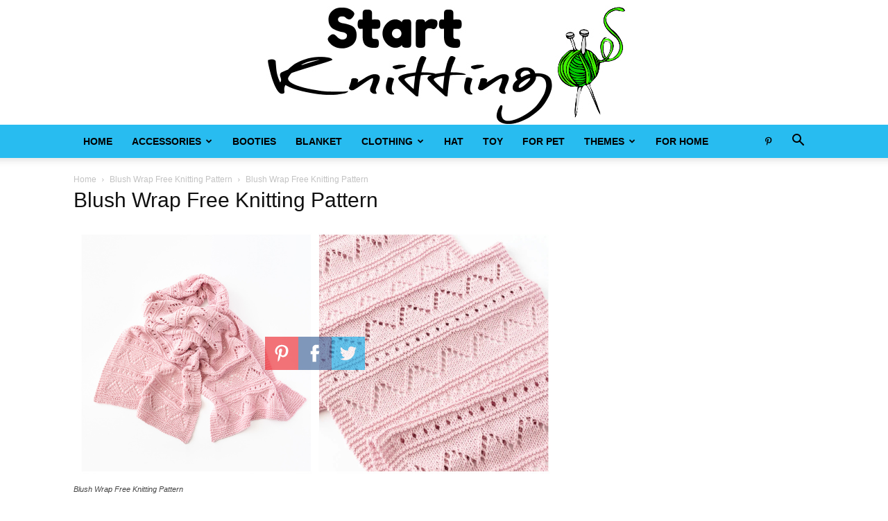

--- FILE ---
content_type: text/html; charset=UTF-8
request_url: https://startknitting.org/accessories/shawl-scarf/blush-wrap-free-knitting-pattern/attachment/blush-wrap-free-knitting-pattern-f/
body_size: 19033
content:
<!doctype html >
<!--[if IE 8]>    <html class="ie8" lang="en"> <![endif]-->
<!--[if IE 9]>    <html class="ie9" lang="en"> <![endif]-->
<!--[if gt IE 8]><!--> <html lang="en-US"> <!--<![endif]-->
<head>
    <title>Blush Wrap Free Knitting Pattern</title>
    <meta charset="UTF-8" />
    <meta name="viewport" content="width=device-width, initial-scale=1.0">
    <link rel="pingback" href="https://startknitting.org/xmlrpc.php" />
    <meta name='robots' content='index, follow, max-image-preview:large, max-snippet:-1, max-video-preview:-1' />
	<style>img:is([sizes="auto" i], [sizes^="auto," i]) { contain-intrinsic-size: 3000px 1500px }</style>
	<link rel="icon" type="image/png" href="https://startknitting.org/wp-content/uploads/2017/12/knitting-311789_960_720-266x300.png">
	<!-- This site is optimized with the Yoast SEO plugin v25.9 - https://yoast.com/wordpress/plugins/seo/ -->
	<link rel="canonical" href="https://startknitting.org/accessories/shawl-scarf/blush-wrap-free-knitting-pattern/attachment/blush-wrap-free-knitting-pattern-f/" />
	<meta property="og:locale" content="en_US" />
	<meta property="og:type" content="article" />
	<meta property="og:title" content="Blush Wrap Free Knitting Pattern" />
	<meta property="og:description" content="Blush Wrap Free Knitting Pattern" />
	<meta property="og:url" content="https://startknitting.org/accessories/shawl-scarf/blush-wrap-free-knitting-pattern/attachment/blush-wrap-free-knitting-pattern-f/" />
	<meta property="og:site_name" content="Start Knitting - Knitting Patterns" />
	<meta property="article:publisher" content="https://www.facebook.com/Awesome-Knit-Patterns-2015464368697819" />
	<meta property="article:modified_time" content="2022-07-19T23:12:52+00:00" />
	<meta property="og:image" content="https://startknitting.org/accessories/shawl-scarf/blush-wrap-free-knitting-pattern/attachment/blush-wrap-free-knitting-pattern-f" />
	<meta property="og:image:width" content="1200" />
	<meta property="og:image:height" content="630" />
	<meta property="og:image:type" content="image/jpeg" />
	<meta name="twitter:card" content="summary_large_image" />
	<script type="application/ld+json" class="yoast-schema-graph">{"@context":"https://schema.org","@graph":[{"@type":"WebPage","@id":"https://startknitting.org/accessories/shawl-scarf/blush-wrap-free-knitting-pattern/attachment/blush-wrap-free-knitting-pattern-f/","url":"https://startknitting.org/accessories/shawl-scarf/blush-wrap-free-knitting-pattern/attachment/blush-wrap-free-knitting-pattern-f/","name":"Blush Wrap Free Knitting Pattern","isPartOf":{"@id":"https://startknitting.org/#website"},"primaryImageOfPage":{"@id":"https://startknitting.org/accessories/shawl-scarf/blush-wrap-free-knitting-pattern/attachment/blush-wrap-free-knitting-pattern-f/#primaryimage"},"image":{"@id":"https://startknitting.org/accessories/shawl-scarf/blush-wrap-free-knitting-pattern/attachment/blush-wrap-free-knitting-pattern-f/#primaryimage"},"thumbnailUrl":"https://startknitting.org/wp-content/uploads/2022/07/Blush-Wrap-Free-Knitting-Pattern-f.jpeg","datePublished":"2022-07-19T23:12:39+00:00","dateModified":"2022-07-19T23:12:52+00:00","breadcrumb":{"@id":"https://startknitting.org/accessories/shawl-scarf/blush-wrap-free-knitting-pattern/attachment/blush-wrap-free-knitting-pattern-f/#breadcrumb"},"inLanguage":"en-US","potentialAction":[{"@type":"ReadAction","target":["https://startknitting.org/accessories/shawl-scarf/blush-wrap-free-knitting-pattern/attachment/blush-wrap-free-knitting-pattern-f/"]}]},{"@type":"ImageObject","inLanguage":"en-US","@id":"https://startknitting.org/accessories/shawl-scarf/blush-wrap-free-knitting-pattern/attachment/blush-wrap-free-knitting-pattern-f/#primaryimage","url":"https://startknitting.org/wp-content/uploads/2022/07/Blush-Wrap-Free-Knitting-Pattern-f.jpeg","contentUrl":"https://startknitting.org/wp-content/uploads/2022/07/Blush-Wrap-Free-Knitting-Pattern-f.jpeg","width":1200,"height":630,"caption":"Blush Wrap Free Knitting Pattern"},{"@type":"BreadcrumbList","@id":"https://startknitting.org/accessories/shawl-scarf/blush-wrap-free-knitting-pattern/attachment/blush-wrap-free-knitting-pattern-f/#breadcrumb","itemListElement":[{"@type":"ListItem","position":1,"name":"Home","item":"https://startknitting.org/"},{"@type":"ListItem","position":2,"name":"Blush Wrap Free Knitting Pattern","item":"https://startknitting.org/accessories/shawl-scarf/blush-wrap-free-knitting-pattern/"},{"@type":"ListItem","position":3,"name":"Blush Wrap Free Knitting Pattern"}]},{"@type":"WebSite","@id":"https://startknitting.org/#website","url":"https://startknitting.org/","name":"Start Knitting - Knitting Patterns","description":"Online Magazine for Knitting Patterns","publisher":{"@id":"https://startknitting.org/#organization"},"potentialAction":[{"@type":"SearchAction","target":{"@type":"EntryPoint","urlTemplate":"https://startknitting.org/?s={search_term_string}"},"query-input":{"@type":"PropertyValueSpecification","valueRequired":true,"valueName":"search_term_string"}}],"inLanguage":"en-US"},{"@type":"Organization","@id":"https://startknitting.org/#organization","name":"Start Knitting - Knitting Patterns","url":"https://startknitting.org/","logo":{"@type":"ImageObject","inLanguage":"en-US","@id":"https://startknitting.org/#/schema/logo/image/","url":"https://startknitting.org/wp-content/uploads/2023/10/startknitting-logo.jpeg","contentUrl":"https://startknitting.org/wp-content/uploads/2023/10/startknitting-logo.jpeg","width":544,"height":180,"caption":"Start Knitting - Knitting Patterns"},"image":{"@id":"https://startknitting.org/#/schema/logo/image/"},"sameAs":["https://www.facebook.com/Awesome-Knit-Patterns-2015464368697819","https://www.pinterest.com/awesomeknitpatterns/"]}]}</script>
	<!-- / Yoast SEO plugin. -->


<link rel='dns-prefetch' href='//startknitting.org' />
<link rel="alternate" type="application/rss+xml" title="Start Knitting - Knitting Patterns &raquo; Feed" href="https://startknitting.org/feed/" />
<link rel="alternate" type="application/rss+xml" title="Start Knitting - Knitting Patterns &raquo; Comments Feed" href="https://startknitting.org/comments/feed/" />
<script type="82aebe8df30c49f86db0a434-text/javascript">
/* <![CDATA[ */
window._wpemojiSettings = {"baseUrl":"https:\/\/s.w.org\/images\/core\/emoji\/16.0.1\/72x72\/","ext":".png","svgUrl":"https:\/\/s.w.org\/images\/core\/emoji\/16.0.1\/svg\/","svgExt":".svg","source":{"concatemoji":"https:\/\/startknitting.org\/wp-includes\/js\/wp-emoji-release.min.js?ver=6.8.3"}};
/*! This file is auto-generated */
!function(s,n){var o,i,e;function c(e){try{var t={supportTests:e,timestamp:(new Date).valueOf()};sessionStorage.setItem(o,JSON.stringify(t))}catch(e){}}function p(e,t,n){e.clearRect(0,0,e.canvas.width,e.canvas.height),e.fillText(t,0,0);var t=new Uint32Array(e.getImageData(0,0,e.canvas.width,e.canvas.height).data),a=(e.clearRect(0,0,e.canvas.width,e.canvas.height),e.fillText(n,0,0),new Uint32Array(e.getImageData(0,0,e.canvas.width,e.canvas.height).data));return t.every(function(e,t){return e===a[t]})}function u(e,t){e.clearRect(0,0,e.canvas.width,e.canvas.height),e.fillText(t,0,0);for(var n=e.getImageData(16,16,1,1),a=0;a<n.data.length;a++)if(0!==n.data[a])return!1;return!0}function f(e,t,n,a){switch(t){case"flag":return n(e,"\ud83c\udff3\ufe0f\u200d\u26a7\ufe0f","\ud83c\udff3\ufe0f\u200b\u26a7\ufe0f")?!1:!n(e,"\ud83c\udde8\ud83c\uddf6","\ud83c\udde8\u200b\ud83c\uddf6")&&!n(e,"\ud83c\udff4\udb40\udc67\udb40\udc62\udb40\udc65\udb40\udc6e\udb40\udc67\udb40\udc7f","\ud83c\udff4\u200b\udb40\udc67\u200b\udb40\udc62\u200b\udb40\udc65\u200b\udb40\udc6e\u200b\udb40\udc67\u200b\udb40\udc7f");case"emoji":return!a(e,"\ud83e\udedf")}return!1}function g(e,t,n,a){var r="undefined"!=typeof WorkerGlobalScope&&self instanceof WorkerGlobalScope?new OffscreenCanvas(300,150):s.createElement("canvas"),o=r.getContext("2d",{willReadFrequently:!0}),i=(o.textBaseline="top",o.font="600 32px Arial",{});return e.forEach(function(e){i[e]=t(o,e,n,a)}),i}function t(e){var t=s.createElement("script");t.src=e,t.defer=!0,s.head.appendChild(t)}"undefined"!=typeof Promise&&(o="wpEmojiSettingsSupports",i=["flag","emoji"],n.supports={everything:!0,everythingExceptFlag:!0},e=new Promise(function(e){s.addEventListener("DOMContentLoaded",e,{once:!0})}),new Promise(function(t){var n=function(){try{var e=JSON.parse(sessionStorage.getItem(o));if("object"==typeof e&&"number"==typeof e.timestamp&&(new Date).valueOf()<e.timestamp+604800&&"object"==typeof e.supportTests)return e.supportTests}catch(e){}return null}();if(!n){if("undefined"!=typeof Worker&&"undefined"!=typeof OffscreenCanvas&&"undefined"!=typeof URL&&URL.createObjectURL&&"undefined"!=typeof Blob)try{var e="postMessage("+g.toString()+"("+[JSON.stringify(i),f.toString(),p.toString(),u.toString()].join(",")+"));",a=new Blob([e],{type:"text/javascript"}),r=new Worker(URL.createObjectURL(a),{name:"wpTestEmojiSupports"});return void(r.onmessage=function(e){c(n=e.data),r.terminate(),t(n)})}catch(e){}c(n=g(i,f,p,u))}t(n)}).then(function(e){for(var t in e)n.supports[t]=e[t],n.supports.everything=n.supports.everything&&n.supports[t],"flag"!==t&&(n.supports.everythingExceptFlag=n.supports.everythingExceptFlag&&n.supports[t]);n.supports.everythingExceptFlag=n.supports.everythingExceptFlag&&!n.supports.flag,n.DOMReady=!1,n.readyCallback=function(){n.DOMReady=!0}}).then(function(){return e}).then(function(){var e;n.supports.everything||(n.readyCallback(),(e=n.source||{}).concatemoji?t(e.concatemoji):e.wpemoji&&e.twemoji&&(t(e.twemoji),t(e.wpemoji)))}))}((window,document),window._wpemojiSettings);
/* ]]> */
</script>
<style id='wp-emoji-styles-inline-css' type='text/css'>

	img.wp-smiley, img.emoji {
		display: inline !important;
		border: none !important;
		box-shadow: none !important;
		height: 1em !important;
		width: 1em !important;
		margin: 0 0.07em !important;
		vertical-align: -0.1em !important;
		background: none !important;
		padding: 0 !important;
	}
</style>
<style id='classic-theme-styles-inline-css' type='text/css'>
/*! This file is auto-generated */
.wp-block-button__link{color:#fff;background-color:#32373c;border-radius:9999px;box-shadow:none;text-decoration:none;padding:calc(.667em + 2px) calc(1.333em + 2px);font-size:1.125em}.wp-block-file__button{background:#32373c;color:#fff;text-decoration:none}
</style>
<style id='global-styles-inline-css' type='text/css'>
:root{--wp--preset--aspect-ratio--square: 1;--wp--preset--aspect-ratio--4-3: 4/3;--wp--preset--aspect-ratio--3-4: 3/4;--wp--preset--aspect-ratio--3-2: 3/2;--wp--preset--aspect-ratio--2-3: 2/3;--wp--preset--aspect-ratio--16-9: 16/9;--wp--preset--aspect-ratio--9-16: 9/16;--wp--preset--color--black: #000000;--wp--preset--color--cyan-bluish-gray: #abb8c3;--wp--preset--color--white: #ffffff;--wp--preset--color--pale-pink: #f78da7;--wp--preset--color--vivid-red: #cf2e2e;--wp--preset--color--luminous-vivid-orange: #ff6900;--wp--preset--color--luminous-vivid-amber: #fcb900;--wp--preset--color--light-green-cyan: #7bdcb5;--wp--preset--color--vivid-green-cyan: #00d084;--wp--preset--color--pale-cyan-blue: #8ed1fc;--wp--preset--color--vivid-cyan-blue: #0693e3;--wp--preset--color--vivid-purple: #9b51e0;--wp--preset--gradient--vivid-cyan-blue-to-vivid-purple: linear-gradient(135deg,rgba(6,147,227,1) 0%,rgb(155,81,224) 100%);--wp--preset--gradient--light-green-cyan-to-vivid-green-cyan: linear-gradient(135deg,rgb(122,220,180) 0%,rgb(0,208,130) 100%);--wp--preset--gradient--luminous-vivid-amber-to-luminous-vivid-orange: linear-gradient(135deg,rgba(252,185,0,1) 0%,rgba(255,105,0,1) 100%);--wp--preset--gradient--luminous-vivid-orange-to-vivid-red: linear-gradient(135deg,rgba(255,105,0,1) 0%,rgb(207,46,46) 100%);--wp--preset--gradient--very-light-gray-to-cyan-bluish-gray: linear-gradient(135deg,rgb(238,238,238) 0%,rgb(169,184,195) 100%);--wp--preset--gradient--cool-to-warm-spectrum: linear-gradient(135deg,rgb(74,234,220) 0%,rgb(151,120,209) 20%,rgb(207,42,186) 40%,rgb(238,44,130) 60%,rgb(251,105,98) 80%,rgb(254,248,76) 100%);--wp--preset--gradient--blush-light-purple: linear-gradient(135deg,rgb(255,206,236) 0%,rgb(152,150,240) 100%);--wp--preset--gradient--blush-bordeaux: linear-gradient(135deg,rgb(254,205,165) 0%,rgb(254,45,45) 50%,rgb(107,0,62) 100%);--wp--preset--gradient--luminous-dusk: linear-gradient(135deg,rgb(255,203,112) 0%,rgb(199,81,192) 50%,rgb(65,88,208) 100%);--wp--preset--gradient--pale-ocean: linear-gradient(135deg,rgb(255,245,203) 0%,rgb(182,227,212) 50%,rgb(51,167,181) 100%);--wp--preset--gradient--electric-grass: linear-gradient(135deg,rgb(202,248,128) 0%,rgb(113,206,126) 100%);--wp--preset--gradient--midnight: linear-gradient(135deg,rgb(2,3,129) 0%,rgb(40,116,252) 100%);--wp--preset--font-size--small: 11px;--wp--preset--font-size--medium: 20px;--wp--preset--font-size--large: 32px;--wp--preset--font-size--x-large: 42px;--wp--preset--font-size--regular: 15px;--wp--preset--font-size--larger: 50px;--wp--preset--spacing--20: 0.44rem;--wp--preset--spacing--30: 0.67rem;--wp--preset--spacing--40: 1rem;--wp--preset--spacing--50: 1.5rem;--wp--preset--spacing--60: 2.25rem;--wp--preset--spacing--70: 3.38rem;--wp--preset--spacing--80: 5.06rem;--wp--preset--shadow--natural: 6px 6px 9px rgba(0, 0, 0, 0.2);--wp--preset--shadow--deep: 12px 12px 50px rgba(0, 0, 0, 0.4);--wp--preset--shadow--sharp: 6px 6px 0px rgba(0, 0, 0, 0.2);--wp--preset--shadow--outlined: 6px 6px 0px -3px rgba(255, 255, 255, 1), 6px 6px rgba(0, 0, 0, 1);--wp--preset--shadow--crisp: 6px 6px 0px rgba(0, 0, 0, 1);}:where(.is-layout-flex){gap: 0.5em;}:where(.is-layout-grid){gap: 0.5em;}body .is-layout-flex{display: flex;}.is-layout-flex{flex-wrap: wrap;align-items: center;}.is-layout-flex > :is(*, div){margin: 0;}body .is-layout-grid{display: grid;}.is-layout-grid > :is(*, div){margin: 0;}:where(.wp-block-columns.is-layout-flex){gap: 2em;}:where(.wp-block-columns.is-layout-grid){gap: 2em;}:where(.wp-block-post-template.is-layout-flex){gap: 1.25em;}:where(.wp-block-post-template.is-layout-grid){gap: 1.25em;}.has-black-color{color: var(--wp--preset--color--black) !important;}.has-cyan-bluish-gray-color{color: var(--wp--preset--color--cyan-bluish-gray) !important;}.has-white-color{color: var(--wp--preset--color--white) !important;}.has-pale-pink-color{color: var(--wp--preset--color--pale-pink) !important;}.has-vivid-red-color{color: var(--wp--preset--color--vivid-red) !important;}.has-luminous-vivid-orange-color{color: var(--wp--preset--color--luminous-vivid-orange) !important;}.has-luminous-vivid-amber-color{color: var(--wp--preset--color--luminous-vivid-amber) !important;}.has-light-green-cyan-color{color: var(--wp--preset--color--light-green-cyan) !important;}.has-vivid-green-cyan-color{color: var(--wp--preset--color--vivid-green-cyan) !important;}.has-pale-cyan-blue-color{color: var(--wp--preset--color--pale-cyan-blue) !important;}.has-vivid-cyan-blue-color{color: var(--wp--preset--color--vivid-cyan-blue) !important;}.has-vivid-purple-color{color: var(--wp--preset--color--vivid-purple) !important;}.has-black-background-color{background-color: var(--wp--preset--color--black) !important;}.has-cyan-bluish-gray-background-color{background-color: var(--wp--preset--color--cyan-bluish-gray) !important;}.has-white-background-color{background-color: var(--wp--preset--color--white) !important;}.has-pale-pink-background-color{background-color: var(--wp--preset--color--pale-pink) !important;}.has-vivid-red-background-color{background-color: var(--wp--preset--color--vivid-red) !important;}.has-luminous-vivid-orange-background-color{background-color: var(--wp--preset--color--luminous-vivid-orange) !important;}.has-luminous-vivid-amber-background-color{background-color: var(--wp--preset--color--luminous-vivid-amber) !important;}.has-light-green-cyan-background-color{background-color: var(--wp--preset--color--light-green-cyan) !important;}.has-vivid-green-cyan-background-color{background-color: var(--wp--preset--color--vivid-green-cyan) !important;}.has-pale-cyan-blue-background-color{background-color: var(--wp--preset--color--pale-cyan-blue) !important;}.has-vivid-cyan-blue-background-color{background-color: var(--wp--preset--color--vivid-cyan-blue) !important;}.has-vivid-purple-background-color{background-color: var(--wp--preset--color--vivid-purple) !important;}.has-black-border-color{border-color: var(--wp--preset--color--black) !important;}.has-cyan-bluish-gray-border-color{border-color: var(--wp--preset--color--cyan-bluish-gray) !important;}.has-white-border-color{border-color: var(--wp--preset--color--white) !important;}.has-pale-pink-border-color{border-color: var(--wp--preset--color--pale-pink) !important;}.has-vivid-red-border-color{border-color: var(--wp--preset--color--vivid-red) !important;}.has-luminous-vivid-orange-border-color{border-color: var(--wp--preset--color--luminous-vivid-orange) !important;}.has-luminous-vivid-amber-border-color{border-color: var(--wp--preset--color--luminous-vivid-amber) !important;}.has-light-green-cyan-border-color{border-color: var(--wp--preset--color--light-green-cyan) !important;}.has-vivid-green-cyan-border-color{border-color: var(--wp--preset--color--vivid-green-cyan) !important;}.has-pale-cyan-blue-border-color{border-color: var(--wp--preset--color--pale-cyan-blue) !important;}.has-vivid-cyan-blue-border-color{border-color: var(--wp--preset--color--vivid-cyan-blue) !important;}.has-vivid-purple-border-color{border-color: var(--wp--preset--color--vivid-purple) !important;}.has-vivid-cyan-blue-to-vivid-purple-gradient-background{background: var(--wp--preset--gradient--vivid-cyan-blue-to-vivid-purple) !important;}.has-light-green-cyan-to-vivid-green-cyan-gradient-background{background: var(--wp--preset--gradient--light-green-cyan-to-vivid-green-cyan) !important;}.has-luminous-vivid-amber-to-luminous-vivid-orange-gradient-background{background: var(--wp--preset--gradient--luminous-vivid-amber-to-luminous-vivid-orange) !important;}.has-luminous-vivid-orange-to-vivid-red-gradient-background{background: var(--wp--preset--gradient--luminous-vivid-orange-to-vivid-red) !important;}.has-very-light-gray-to-cyan-bluish-gray-gradient-background{background: var(--wp--preset--gradient--very-light-gray-to-cyan-bluish-gray) !important;}.has-cool-to-warm-spectrum-gradient-background{background: var(--wp--preset--gradient--cool-to-warm-spectrum) !important;}.has-blush-light-purple-gradient-background{background: var(--wp--preset--gradient--blush-light-purple) !important;}.has-blush-bordeaux-gradient-background{background: var(--wp--preset--gradient--blush-bordeaux) !important;}.has-luminous-dusk-gradient-background{background: var(--wp--preset--gradient--luminous-dusk) !important;}.has-pale-ocean-gradient-background{background: var(--wp--preset--gradient--pale-ocean) !important;}.has-electric-grass-gradient-background{background: var(--wp--preset--gradient--electric-grass) !important;}.has-midnight-gradient-background{background: var(--wp--preset--gradient--midnight) !important;}.has-small-font-size{font-size: var(--wp--preset--font-size--small) !important;}.has-medium-font-size{font-size: var(--wp--preset--font-size--medium) !important;}.has-large-font-size{font-size: var(--wp--preset--font-size--large) !important;}.has-x-large-font-size{font-size: var(--wp--preset--font-size--x-large) !important;}
:where(.wp-block-post-template.is-layout-flex){gap: 1.25em;}:where(.wp-block-post-template.is-layout-grid){gap: 1.25em;}
:where(.wp-block-columns.is-layout-flex){gap: 2em;}:where(.wp-block-columns.is-layout-grid){gap: 2em;}
:root :where(.wp-block-pullquote){font-size: 1.5em;line-height: 1.6;}
</style>
<link rel='stylesheet' id='mailerlite_forms.css-css' href='https://startknitting.org/wp-content/plugins/official-mailerlite-sign-up-forms/assets/css/mailerlite_forms.css?ver=1.7.14' type='text/css' media='all' />
<link rel='stylesheet' id='essb-social-profiles-css' href='https://startknitting.org/wp-content/plugins/easy-social-share-buttons3/lib/modules/social-followers-counter/assets/social-profiles.min.css?ver=10.5' type='text/css' media='all' />
<link rel='stylesheet' id='easy-social-share-buttons-nativeskinned-css' href='https://startknitting.org/wp-content/plugins/easy-social-share-buttons3/assets/css/essb-native-skinned.min.css?ver=10.5' type='text/css' media='all' />
<link rel='stylesheet' id='after-share-actions-css-css' href='https://startknitting.org/wp-content/plugins/easy-social-share-buttons3/assets/modules/after-share-actions.css?ver=10.5' type='text/css' media='all' />
<link rel='stylesheet' id='subscribe-forms-css-css' href='https://startknitting.org/wp-content/plugins/easy-social-share-buttons3/assets/modules/subscribe-forms.min.css?ver=10.5' type='text/css' media='all' />
<link rel='stylesheet' id='click2tweet-css-css' href='https://startknitting.org/wp-content/plugins/easy-social-share-buttons3/assets/modules/click-to-tweet.min.css?ver=10.5' type='text/css' media='all' />
<link rel='stylesheet' id='easy-social-share-buttons-css' href='https://startknitting.org/wp-content/plugins/easy-social-share-buttons3/assets/css/easy-social-share-buttons.min.css?ver=10.5' type='text/css' media='all' />
<link rel='stylesheet' id='td-plugin-multi-purpose-css' href='https://startknitting.org/wp-content/plugins/td-composer/td-multi-purpose/style.css?ver=492e3cf54bd42df3b24a3de8e2307cafx' type='text/css' media='all' />
<link rel='stylesheet' id='td-theme-css' href='https://startknitting.org/wp-content/themes/Newspaper/style.css?ver=12.7.1' type='text/css' media='all' />
<style id='td-theme-inline-css' type='text/css'>@media (max-width:767px){.td-header-desktop-wrap{display:none}}@media (min-width:767px){.td-header-mobile-wrap{display:none}}</style>
<link rel='stylesheet' id='td-legacy-framework-front-style-css' href='https://startknitting.org/wp-content/plugins/td-composer/legacy/Newspaper/assets/css/td_legacy_main.css?ver=492e3cf54bd42df3b24a3de8e2307cafx' type='text/css' media='all' />
<link rel='stylesheet' id='td-standard-pack-framework-front-style-css' href='https://startknitting.org/wp-content/plugins/td-standard-pack/Newspaper/assets/css/td_standard_pack_main.css?ver=8ae1459a1d876d507918f73cef68310e' type='text/css' media='all' />
<link rel='stylesheet' id='tdb_style_cloud_templates_front-css' href='https://startknitting.org/wp-content/plugins/td-cloud-library/assets/css/tdb_main.css?ver=d578089f160957352b9b4ca6d880fd8f' type='text/css' media='all' />
<script type="82aebe8df30c49f86db0a434-text/javascript" src="https://startknitting.org/wp-includes/js/jquery/jquery.min.js?ver=3.7.1" id="jquery-core-js"></script>
<script type="82aebe8df30c49f86db0a434-text/javascript" src="https://startknitting.org/wp-includes/js/jquery/jquery-migrate.min.js?ver=3.4.1" id="jquery-migrate-js"></script>
<script id="essb-inline-js" type="82aebe8df30c49f86db0a434-text/javascript"></script><link rel="https://api.w.org/" href="https://startknitting.org/wp-json/" /><link rel="alternate" title="JSON" type="application/json" href="https://startknitting.org/wp-json/wp/v2/media/19404" /><link rel="EditURI" type="application/rsd+xml" title="RSD" href="https://startknitting.org/xmlrpc.php?rsd" />
<meta name="generator" content="WordPress 6.8.3" />
<link rel='shortlink' href='https://startknitting.org/?p=19404' />
<link rel="alternate" title="oEmbed (JSON)" type="application/json+oembed" href="https://startknitting.org/wp-json/oembed/1.0/embed?url=https%3A%2F%2Fstartknitting.org%2Faccessories%2Fshawl-scarf%2Fblush-wrap-free-knitting-pattern%2Fattachment%2Fblush-wrap-free-knitting-pattern-f%2F" />
<link rel="alternate" title="oEmbed (XML)" type="text/xml+oembed" href="https://startknitting.org/wp-json/oembed/1.0/embed?url=https%3A%2F%2Fstartknitting.org%2Faccessories%2Fshawl-scarf%2Fblush-wrap-free-knitting-pattern%2Fattachment%2Fblush-wrap-free-knitting-pattern-f%2F&#038;format=xml" />
    <script type="82aebe8df30c49f86db0a434-text/javascript">
        window.tdb_global_vars = {"wpRestUrl":"https:\/\/startknitting.org\/wp-json\/","permalinkStructure":"\/%category%\/%postname%\/"};
        window.tdb_p_autoload_vars = {"isAjax":false,"isAdminBarShowing":false,"autoloadStatus":"off","origPostEditUrl":null};
    </script>
    
    <style id="tdb-global-colors">:root{--accent-color:#fff}</style>

    
	      <meta name="onesignal" content="wordpress-plugin"/>
            <script type="82aebe8df30c49f86db0a434-text/javascript">

      window.OneSignalDeferred = window.OneSignalDeferred || [];

      OneSignalDeferred.push(function(OneSignal) {
        var oneSignal_options = {};
        window._oneSignalInitOptions = oneSignal_options;

        oneSignal_options['serviceWorkerParam'] = { scope: '/' };
oneSignal_options['serviceWorkerPath'] = 'OneSignalSDKWorker.js.php';

        OneSignal.Notifications.setDefaultUrl("https://startknitting.org");

        oneSignal_options['wordpress'] = true;
oneSignal_options['appId'] = '6324719d-08c3-4e46-95f1-0830f5422a62';
oneSignal_options['allowLocalhostAsSecureOrigin'] = true;
oneSignal_options['welcomeNotification'] = { };
oneSignal_options['welcomeNotification']['disable'] = true;
oneSignal_options['path'] = "https://startknitting.org/wp-content/plugins/onesignal-free-web-push-notifications/sdk_files/";
oneSignal_options['safari_web_id'] = "web.onesignal.auto.215a98b6-2876-4938-a894-401760de5038";
oneSignal_options['promptOptions'] = { };
oneSignal_options['notifyButton'] = { };
oneSignal_options['notifyButton']['enable'] = true;
oneSignal_options['notifyButton']['position'] = 'bottom-right';
oneSignal_options['notifyButton']['theme'] = 'default';
oneSignal_options['notifyButton']['size'] = 'medium';
oneSignal_options['notifyButton']['showCredit'] = false;
oneSignal_options['notifyButton']['text'] = {};
oneSignal_options['notifyButton']['offset'] = {};
oneSignal_options['notifyButton']['offset']['bottom'] = '60px';
              OneSignal.init(window._oneSignalInitOptions);
              OneSignal.Slidedown.promptPush()      });

      function documentInitOneSignal() {
        var oneSignal_elements = document.getElementsByClassName("OneSignal-prompt");

        var oneSignalLinkClickHandler = function(event) { OneSignal.Notifications.requestPermission(); event.preventDefault(); };        for(var i = 0; i < oneSignal_elements.length; i++)
          oneSignal_elements[i].addEventListener('click', oneSignalLinkClickHandler, false);
      }

      if (document.readyState === 'complete') {
           documentInitOneSignal();
      }
      else {
           window.addEventListener("load", function(event){
               documentInitOneSignal();
          });
      }
    </script>

<!-- JS generated by theme -->

<script type="82aebe8df30c49f86db0a434-text/javascript" id="td-generated-header-js">
    
    

	    var tdBlocksArray = []; //here we store all the items for the current page

	    // td_block class - each ajax block uses a object of this class for requests
	    function tdBlock() {
		    this.id = '';
		    this.block_type = 1; //block type id (1-234 etc)
		    this.atts = '';
		    this.td_column_number = '';
		    this.td_current_page = 1; //
		    this.post_count = 0; //from wp
		    this.found_posts = 0; //from wp
		    this.max_num_pages = 0; //from wp
		    this.td_filter_value = ''; //current live filter value
		    this.is_ajax_running = false;
		    this.td_user_action = ''; // load more or infinite loader (used by the animation)
		    this.header_color = '';
		    this.ajax_pagination_infinite_stop = ''; //show load more at page x
	    }

        // td_js_generator - mini detector
        ( function () {
            var htmlTag = document.getElementsByTagName("html")[0];

	        if ( navigator.userAgent.indexOf("MSIE 10.0") > -1 ) {
                htmlTag.className += ' ie10';
            }

            if ( !!navigator.userAgent.match(/Trident.*rv\:11\./) ) {
                htmlTag.className += ' ie11';
            }

	        if ( navigator.userAgent.indexOf("Edge") > -1 ) {
                htmlTag.className += ' ieEdge';
            }

            if ( /(iPad|iPhone|iPod)/g.test(navigator.userAgent) ) {
                htmlTag.className += ' td-md-is-ios';
            }

            var user_agent = navigator.userAgent.toLowerCase();
            if ( user_agent.indexOf("android") > -1 ) {
                htmlTag.className += ' td-md-is-android';
            }

            if ( -1 !== navigator.userAgent.indexOf('Mac OS X')  ) {
                htmlTag.className += ' td-md-is-os-x';
            }

            if ( /chrom(e|ium)/.test(navigator.userAgent.toLowerCase()) ) {
               htmlTag.className += ' td-md-is-chrome';
            }

            if ( -1 !== navigator.userAgent.indexOf('Firefox') ) {
                htmlTag.className += ' td-md-is-firefox';
            }

            if ( -1 !== navigator.userAgent.indexOf('Safari') && -1 === navigator.userAgent.indexOf('Chrome') ) {
                htmlTag.className += ' td-md-is-safari';
            }

            if( -1 !== navigator.userAgent.indexOf('IEMobile') ){
                htmlTag.className += ' td-md-is-iemobile';
            }

        })();

        var tdLocalCache = {};

        ( function () {
            "use strict";

            tdLocalCache = {
                data: {},
                remove: function (resource_id) {
                    delete tdLocalCache.data[resource_id];
                },
                exist: function (resource_id) {
                    return tdLocalCache.data.hasOwnProperty(resource_id) && tdLocalCache.data[resource_id] !== null;
                },
                get: function (resource_id) {
                    return tdLocalCache.data[resource_id];
                },
                set: function (resource_id, cachedData) {
                    tdLocalCache.remove(resource_id);
                    tdLocalCache.data[resource_id] = cachedData;
                }
            };
        })();

    
    
var td_viewport_interval_list=[{"limitBottom":767,"sidebarWidth":228},{"limitBottom":1018,"sidebarWidth":300},{"limitBottom":1140,"sidebarWidth":324}];
var tdc_is_installed="yes";
var tdc_domain_active=false;
var td_ajax_url="https:\/\/startknitting.org\/wp-admin\/admin-ajax.php?td_theme_name=Newspaper&v=12.7.1";
var td_get_template_directory_uri="https:\/\/startknitting.org\/wp-content\/plugins\/td-composer\/legacy\/common";
var tds_snap_menu="smart_snap_mobile";
var tds_logo_on_sticky="";
var tds_header_style="9";
var td_please_wait="Please wait...";
var td_email_user_pass_incorrect="User or password incorrect!";
var td_email_user_incorrect="Email or username incorrect!";
var td_email_incorrect="Email incorrect!";
var td_user_incorrect="Username incorrect!";
var td_email_user_empty="Email or username empty!";
var td_pass_empty="Pass empty!";
var td_pass_pattern_incorrect="Invalid Pass Pattern!";
var td_retype_pass_incorrect="Retyped Pass incorrect!";
var tds_more_articles_on_post_enable="";
var tds_more_articles_on_post_time_to_wait="3";
var tds_more_articles_on_post_pages_distance_from_top=0;
var tds_captcha="";
var tds_theme_color_site_wide="#28bcf0";
var tds_smart_sidebar="";
var tdThemeName="Newspaper";
var tdThemeNameWl="Newspaper";
var td_magnific_popup_translation_tPrev="Previous (Left arrow key)";
var td_magnific_popup_translation_tNext="Next (Right arrow key)";
var td_magnific_popup_translation_tCounter="%curr% of %total%";
var td_magnific_popup_translation_ajax_tError="The content from %url% could not be loaded.";
var td_magnific_popup_translation_image_tError="The image #%curr% could not be loaded.";
var tdBlockNonce="96eabd1993";
var tdMobileMenu="enabled";
var tdMobileSearch="enabled";
var tdDateNamesI18n={"month_names":["January","February","March","April","May","June","July","August","September","October","November","December"],"month_names_short":["Jan","Feb","Mar","Apr","May","Jun","Jul","Aug","Sep","Oct","Nov","Dec"],"day_names":["Sunday","Monday","Tuesday","Wednesday","Thursday","Friday","Saturday"],"day_names_short":["Sun","Mon","Tue","Wed","Thu","Fri","Sat"]};
var tdb_modal_confirm="Save";
var tdb_modal_cancel="Cancel";
var tdb_modal_confirm_alt="Yes";
var tdb_modal_cancel_alt="No";
var td_deploy_mode="deploy";
var td_ad_background_click_link="";
var td_ad_background_click_target="";
</script>


<!-- Header style compiled by theme -->

<style>:root{--td_theme_color:#28bcf0;--td_slider_text:rgba(40,188,240,0.7);--td_mobile_menu_color:#28bcf0;--td_mobile_gradient_one_mob:#333145;--td_mobile_gradient_two_mob:#28bcf0;--td_mobile_text_active_color:#28bcf0}.td-header-style-12 .td-header-menu-wrap-full,.td-header-style-12 .td-affix,.td-grid-style-1.td-hover-1 .td-big-grid-post:hover .td-post-category,.td-grid-style-5.td-hover-1 .td-big-grid-post:hover .td-post-category,.td_category_template_3 .td-current-sub-category,.td_category_template_8 .td-category-header .td-category a.td-current-sub-category,.td_category_template_4 .td-category-siblings .td-category a:hover,.td_block_big_grid_9.td-grid-style-1 .td-post-category,.td_block_big_grid_9.td-grid-style-5 .td-post-category,.td-grid-style-6.td-hover-1 .td-module-thumb:after,.tdm-menu-active-style5 .td-header-menu-wrap .sf-menu>.current-menu-item>a,.tdm-menu-active-style5 .td-header-menu-wrap .sf-menu>.current-menu-ancestor>a,.tdm-menu-active-style5 .td-header-menu-wrap .sf-menu>.current-category-ancestor>a,.tdm-menu-active-style5 .td-header-menu-wrap .sf-menu>li>a:hover,.tdm-menu-active-style5 .td-header-menu-wrap .sf-menu>.sfHover>a{background-color:#28bcf0}.td_mega_menu_sub_cats .cur-sub-cat,.td-mega-span h3 a:hover,.td_mod_mega_menu:hover .entry-title a,.header-search-wrap .result-msg a:hover,.td-header-top-menu .td-drop-down-search .td_module_wrap:hover .entry-title a,.td-header-top-menu .td-icon-search:hover,.td-header-wrap .result-msg a:hover,.top-header-menu li a:hover,.top-header-menu .current-menu-item>a,.top-header-menu .current-menu-ancestor>a,.top-header-menu .current-category-ancestor>a,.td-social-icon-wrap>a:hover,.td-header-sp-top-widget .td-social-icon-wrap a:hover,.td_mod_related_posts:hover h3>a,.td-post-template-11 .td-related-title .td-related-left:hover,.td-post-template-11 .td-related-title .td-related-right:hover,.td-post-template-11 .td-related-title .td-cur-simple-item,.td-post-template-11 .td_block_related_posts .td-next-prev-wrap a:hover,.td-category-header .td-pulldown-category-filter-link:hover,.td-category-siblings .td-subcat-dropdown a:hover,.td-category-siblings .td-subcat-dropdown a.td-current-sub-category,.footer-text-wrap .footer-email-wrap a,.footer-social-wrap a:hover,.td_module_17 .td-read-more a:hover,.td_module_18 .td-read-more a:hover,.td_module_19 .td-post-author-name a:hover,.td-pulldown-syle-2 .td-subcat-dropdown:hover .td-subcat-more span,.td-pulldown-syle-2 .td-subcat-dropdown:hover .td-subcat-more i,.td-pulldown-syle-3 .td-subcat-dropdown:hover .td-subcat-more span,.td-pulldown-syle-3 .td-subcat-dropdown:hover .td-subcat-more i,.tdm-menu-active-style3 .tdm-header.td-header-wrap .sf-menu>.current-category-ancestor>a,.tdm-menu-active-style3 .tdm-header.td-header-wrap .sf-menu>.current-menu-ancestor>a,.tdm-menu-active-style3 .tdm-header.td-header-wrap .sf-menu>.current-menu-item>a,.tdm-menu-active-style3 .tdm-header.td-header-wrap .sf-menu>.sfHover>a,.tdm-menu-active-style3 .tdm-header.td-header-wrap .sf-menu>li>a:hover{color:#28bcf0}.td-mega-menu-page .wpb_content_element ul li a:hover,.td-theme-wrap .td-aj-search-results .td_module_wrap:hover .entry-title a,.td-theme-wrap .header-search-wrap .result-msg a:hover{color:#28bcf0!important}.td_category_template_8 .td-category-header .td-category a.td-current-sub-category,.td_category_template_4 .td-category-siblings .td-category a:hover,.tdm-menu-active-style4 .tdm-header .sf-menu>.current-menu-item>a,.tdm-menu-active-style4 .tdm-header .sf-menu>.current-menu-ancestor>a,.tdm-menu-active-style4 .tdm-header .sf-menu>.current-category-ancestor>a,.tdm-menu-active-style4 .tdm-header .sf-menu>li>a:hover,.tdm-menu-active-style4 .tdm-header .sf-menu>.sfHover>a{border-color:#28bcf0}.td-header-wrap .td-header-menu-wrap-full,.td-header-menu-wrap.td-affix,.td-header-style-3 .td-header-main-menu,.td-header-style-3 .td-affix .td-header-main-menu,.td-header-style-4 .td-header-main-menu,.td-header-style-4 .td-affix .td-header-main-menu,.td-header-style-8 .td-header-menu-wrap.td-affix,.td-header-style-8 .td-header-top-menu-full{background-color:#28bcf0}.td-boxed-layout .td-header-style-3 .td-header-menu-wrap,.td-boxed-layout .td-header-style-4 .td-header-menu-wrap,.td-header-style-3 .td_stretch_content .td-header-menu-wrap,.td-header-style-4 .td_stretch_content .td-header-menu-wrap{background-color:#28bcf0!important}@media (min-width:1019px){.td-header-style-1 .td-header-sp-recs,.td-header-style-1 .td-header-sp-logo{margin-bottom:28px}}@media (min-width:768px) and (max-width:1018px){.td-header-style-1 .td-header-sp-recs,.td-header-style-1 .td-header-sp-logo{margin-bottom:14px}}.td-header-style-7 .td-header-top-menu{border-bottom:none}.td-footer-wrapper,.td-footer-wrapper .td_block_template_7 .td-block-title>*,.td-footer-wrapper .td_block_template_17 .td-block-title,.td-footer-wrapper .td-block-title-wrap .td-wrapper-pulldown-filter{background-color:#ffffff}.td-sub-footer-container{background-color:#ffffff}:root{--td_theme_color:#28bcf0;--td_slider_text:rgba(40,188,240,0.7);--td_mobile_menu_color:#28bcf0;--td_mobile_gradient_one_mob:#333145;--td_mobile_gradient_two_mob:#28bcf0;--td_mobile_text_active_color:#28bcf0}.td-header-style-12 .td-header-menu-wrap-full,.td-header-style-12 .td-affix,.td-grid-style-1.td-hover-1 .td-big-grid-post:hover .td-post-category,.td-grid-style-5.td-hover-1 .td-big-grid-post:hover .td-post-category,.td_category_template_3 .td-current-sub-category,.td_category_template_8 .td-category-header .td-category a.td-current-sub-category,.td_category_template_4 .td-category-siblings .td-category a:hover,.td_block_big_grid_9.td-grid-style-1 .td-post-category,.td_block_big_grid_9.td-grid-style-5 .td-post-category,.td-grid-style-6.td-hover-1 .td-module-thumb:after,.tdm-menu-active-style5 .td-header-menu-wrap .sf-menu>.current-menu-item>a,.tdm-menu-active-style5 .td-header-menu-wrap .sf-menu>.current-menu-ancestor>a,.tdm-menu-active-style5 .td-header-menu-wrap .sf-menu>.current-category-ancestor>a,.tdm-menu-active-style5 .td-header-menu-wrap .sf-menu>li>a:hover,.tdm-menu-active-style5 .td-header-menu-wrap .sf-menu>.sfHover>a{background-color:#28bcf0}.td_mega_menu_sub_cats .cur-sub-cat,.td-mega-span h3 a:hover,.td_mod_mega_menu:hover .entry-title a,.header-search-wrap .result-msg a:hover,.td-header-top-menu .td-drop-down-search .td_module_wrap:hover .entry-title a,.td-header-top-menu .td-icon-search:hover,.td-header-wrap .result-msg a:hover,.top-header-menu li a:hover,.top-header-menu .current-menu-item>a,.top-header-menu .current-menu-ancestor>a,.top-header-menu .current-category-ancestor>a,.td-social-icon-wrap>a:hover,.td-header-sp-top-widget .td-social-icon-wrap a:hover,.td_mod_related_posts:hover h3>a,.td-post-template-11 .td-related-title .td-related-left:hover,.td-post-template-11 .td-related-title .td-related-right:hover,.td-post-template-11 .td-related-title .td-cur-simple-item,.td-post-template-11 .td_block_related_posts .td-next-prev-wrap a:hover,.td-category-header .td-pulldown-category-filter-link:hover,.td-category-siblings .td-subcat-dropdown a:hover,.td-category-siblings .td-subcat-dropdown a.td-current-sub-category,.footer-text-wrap .footer-email-wrap a,.footer-social-wrap a:hover,.td_module_17 .td-read-more a:hover,.td_module_18 .td-read-more a:hover,.td_module_19 .td-post-author-name a:hover,.td-pulldown-syle-2 .td-subcat-dropdown:hover .td-subcat-more span,.td-pulldown-syle-2 .td-subcat-dropdown:hover .td-subcat-more i,.td-pulldown-syle-3 .td-subcat-dropdown:hover .td-subcat-more span,.td-pulldown-syle-3 .td-subcat-dropdown:hover .td-subcat-more i,.tdm-menu-active-style3 .tdm-header.td-header-wrap .sf-menu>.current-category-ancestor>a,.tdm-menu-active-style3 .tdm-header.td-header-wrap .sf-menu>.current-menu-ancestor>a,.tdm-menu-active-style3 .tdm-header.td-header-wrap .sf-menu>.current-menu-item>a,.tdm-menu-active-style3 .tdm-header.td-header-wrap .sf-menu>.sfHover>a,.tdm-menu-active-style3 .tdm-header.td-header-wrap .sf-menu>li>a:hover{color:#28bcf0}.td-mega-menu-page .wpb_content_element ul li a:hover,.td-theme-wrap .td-aj-search-results .td_module_wrap:hover .entry-title a,.td-theme-wrap .header-search-wrap .result-msg a:hover{color:#28bcf0!important}.td_category_template_8 .td-category-header .td-category a.td-current-sub-category,.td_category_template_4 .td-category-siblings .td-category a:hover,.tdm-menu-active-style4 .tdm-header .sf-menu>.current-menu-item>a,.tdm-menu-active-style4 .tdm-header .sf-menu>.current-menu-ancestor>a,.tdm-menu-active-style4 .tdm-header .sf-menu>.current-category-ancestor>a,.tdm-menu-active-style4 .tdm-header .sf-menu>li>a:hover,.tdm-menu-active-style4 .tdm-header .sf-menu>.sfHover>a{border-color:#28bcf0}.td-header-wrap .td-header-menu-wrap-full,.td-header-menu-wrap.td-affix,.td-header-style-3 .td-header-main-menu,.td-header-style-3 .td-affix .td-header-main-menu,.td-header-style-4 .td-header-main-menu,.td-header-style-4 .td-affix .td-header-main-menu,.td-header-style-8 .td-header-menu-wrap.td-affix,.td-header-style-8 .td-header-top-menu-full{background-color:#28bcf0}.td-boxed-layout .td-header-style-3 .td-header-menu-wrap,.td-boxed-layout .td-header-style-4 .td-header-menu-wrap,.td-header-style-3 .td_stretch_content .td-header-menu-wrap,.td-header-style-4 .td_stretch_content .td-header-menu-wrap{background-color:#28bcf0!important}@media (min-width:1019px){.td-header-style-1 .td-header-sp-recs,.td-header-style-1 .td-header-sp-logo{margin-bottom:28px}}@media (min-width:768px) and (max-width:1018px){.td-header-style-1 .td-header-sp-recs,.td-header-style-1 .td-header-sp-logo{margin-bottom:14px}}.td-header-style-7 .td-header-top-menu{border-bottom:none}.td-footer-wrapper,.td-footer-wrapper .td_block_template_7 .td-block-title>*,.td-footer-wrapper .td_block_template_17 .td-block-title,.td-footer-wrapper .td-block-title-wrap .td-wrapper-pulldown-filter{background-color:#ffffff}.td-sub-footer-container{background-color:#ffffff}</style>

<script async src="//pagead2.googlesyndication.com/pagead/js/adsbygoogle.js" type="82aebe8df30c49f86db0a434-text/javascript"></script>

<!-- Global site tag (gtag.js) - Google Analytics -->
<script async src="https://www.googletagmanager.com/gtag/js?id=UA-112442404-1" type="82aebe8df30c49f86db0a434-text/javascript"></script>
<script type="82aebe8df30c49f86db0a434-text/javascript">
  window.dataLayer = window.dataLayer || [];
  function gtag(){dataLayer.push(arguments);}
  gtag('js', new Date());

  gtag('config', 'UA-112442404-1');
</script>



<script type="application/ld+json">
    {
        "@context": "https://schema.org",
        "@type": "BreadcrumbList",
        "itemListElement": [
            {
                "@type": "ListItem",
                "position": 1,
                "item": {
                    "@type": "WebSite",
                    "@id": "https://startknitting.org/",
                    "name": "Home"
                }
            },
            {
                "@type": "ListItem",
                "position": 2,
                    "item": {
                    "@type": "WebPage",
                    "@id": "https://startknitting.org/accessories/shawl-scarf/blush-wrap-free-knitting-pattern/",
                    "name": "Blush Wrap Free Knitting Pattern"
                }
            }
            ,{
                "@type": "ListItem",
                "position": 3,
                    "item": {
                    "@type": "WebPage",
                    "@id": "",
                    "name": "Blush Wrap Free Knitting Pattern"                                
                }
            }    
        ]
    }
</script>
<link rel="icon" href="https://startknitting.org/wp-content/uploads/2023/10/favicon-32x32-1.png" sizes="32x32" />
<link rel="icon" href="https://startknitting.org/wp-content/uploads/2023/10/favicon-32x32-1.png" sizes="192x192" />
<link rel="apple-touch-icon" href="https://startknitting.org/wp-content/uploads/2023/10/favicon-32x32-1.png" />
<meta name="msapplication-TileImage" content="https://startknitting.org/wp-content/uploads/2023/10/favicon-32x32-1.png" />

<!-- Button style compiled by theme -->

<style>.tdm-btn-style1{background-color:#28bcf0}.tdm-btn-style2:before{border-color:#28bcf0}.tdm-btn-style2{color:#28bcf0}.tdm-btn-style3{-webkit-box-shadow:0 2px 16px #28bcf0;-moz-box-shadow:0 2px 16px #28bcf0;box-shadow:0 2px 16px #28bcf0}.tdm-btn-style3:hover{-webkit-box-shadow:0 4px 26px #28bcf0;-moz-box-shadow:0 4px 26px #28bcf0;box-shadow:0 4px 26px #28bcf0}</style>

	<style id="tdw-css-placeholder"></style></head>

<body class="attachment wp-singular attachment-template-default single single-attachment postid-19404 attachmentid-19404 attachment-jpeg wp-theme-Newspaper td-standard-pack essb-10.5 blush-wrap-free-knitting-pattern-f global-block-template-1 essbis_site td-full-layout" itemscope="itemscope" itemtype="https://schema.org/WebPage">

<div class="td-scroll-up" data-style="style1"><i class="td-icon-menu-up"></i></div>
    <div class="td-menu-background" style="visibility:hidden"></div>
<div id="td-mobile-nav" style="visibility:hidden">
    <div class="td-mobile-container">
        <!-- mobile menu top section -->
        <div class="td-menu-socials-wrap">
            <!-- socials -->
            <div class="td-menu-socials">
                
        <span class="td-social-icon-wrap">
            <a target="_blank" href="https://www.pinterest.com/awesomeknitpatterns" title="Pinterest">
                <i class="td-icon-font td-icon-pinterest"></i>
                <span style="display: none">Pinterest</span>
            </a>
        </span>            </div>
            <!-- close button -->
            <div class="td-mobile-close">
                <span><i class="td-icon-close-mobile"></i></span>
            </div>
        </div>

        <!-- login section -->
        
        <!-- menu section -->
        <div class="td-mobile-content">
            <div class="menu-header-container"><ul id="menu-header" class="td-mobile-main-menu"><li id="menu-item-50" class="menu-item menu-item-type-post_type menu-item-object-page menu-item-first menu-item-50"><a href="https://startknitting.org/home/">Home</a></li>
<li id="menu-item-43" class="menu-item menu-item-type-taxonomy menu-item-object-category menu-item-has-children menu-item-43"><a href="https://startknitting.org/category/accessories/">Accessories<i class="td-icon-menu-right td-element-after"></i></a>
<ul class="sub-menu">
	<li id="menu-item-202" class="menu-item menu-item-type-taxonomy menu-item-object-category menu-item-202"><a href="https://startknitting.org/category/accessories/bag-purse/">Bag / Purse</a></li>
	<li id="menu-item-26334" class="menu-item menu-item-type-taxonomy menu-item-object-category menu-item-26334"><a href="https://startknitting.org/category/accessories/handwear/">Handwear</a></li>
	<li id="menu-item-64" class="menu-item menu-item-type-taxonomy menu-item-object-category menu-item-64"><a href="https://startknitting.org/category/accessories/shawl-scarf/">Shawl / Scarf</a></li>
	<li id="menu-item-18467" class="menu-item menu-item-type-taxonomy menu-item-object-category menu-item-18467"><a href="https://startknitting.org/category/accessories/others/">Others</a></li>
</ul>
</li>
<li id="menu-item-31" class="menu-item menu-item-type-taxonomy menu-item-object-category menu-item-31"><a href="https://startknitting.org/category/booties/">Booties</a></li>
<li id="menu-item-1295" class="menu-item menu-item-type-taxonomy menu-item-object-category menu-item-1295"><a href="https://startknitting.org/category/blanket/">Blanket</a></li>
<li id="menu-item-284" class="menu-item menu-item-type-taxonomy menu-item-object-category menu-item-has-children menu-item-284"><a href="https://startknitting.org/category/clothing/">Clothing<i class="td-icon-menu-right td-element-after"></i></a>
<ul class="sub-menu">
	<li id="menu-item-23282" class="menu-item menu-item-type-taxonomy menu-item-object-category menu-item-23282"><a href="https://startknitting.org/category/clothing/for-kids/">For Kids</a></li>
	<li id="menu-item-23283" class="menu-item menu-item-type-taxonomy menu-item-object-category menu-item-23283"><a href="https://startknitting.org/category/clothing/for-man/">For Men</a></li>
	<li id="menu-item-23284" class="menu-item menu-item-type-taxonomy menu-item-object-category menu-item-23284"><a href="https://startknitting.org/category/clothing/for-women/">For Women</a></li>
</ul>
</li>
<li id="menu-item-30" class="menu-item menu-item-type-taxonomy menu-item-object-category menu-item-30"><a href="https://startknitting.org/category/hat/">Hat</a></li>
<li id="menu-item-127" class="menu-item menu-item-type-taxonomy menu-item-object-category menu-item-127"><a href="https://startknitting.org/category/toy/">Toy</a></li>
<li id="menu-item-229" class="menu-item menu-item-type-taxonomy menu-item-object-category menu-item-229"><a href="https://startknitting.org/category/for-pet/">For Pet</a></li>
<li id="menu-item-667" class="menu-item menu-item-type-taxonomy menu-item-object-category menu-item-has-children menu-item-667"><a href="https://startknitting.org/category/themes/">Themes<i class="td-icon-menu-right td-element-after"></i></a>
<ul class="sub-menu">
	<li id="menu-item-669" class="menu-item menu-item-type-taxonomy menu-item-object-category menu-item-669"><a href="https://startknitting.org/category/themes/valentines-day/">Valentines Day</a></li>
	<li id="menu-item-668" class="menu-item menu-item-type-taxonomy menu-item-object-category menu-item-668"><a href="https://startknitting.org/category/themes/st-patricks-day/">St. Patrick’s Day</a></li>
	<li id="menu-item-708" class="menu-item menu-item-type-taxonomy menu-item-object-category menu-item-708"><a href="https://startknitting.org/category/themes/easter/">Easter</a></li>
	<li id="menu-item-29186" class="menu-item menu-item-type-taxonomy menu-item-object-category menu-item-29186"><a href="https://startknitting.org/category/themes/fathers-day/">Father’s Day</a></li>
	<li id="menu-item-31180" class="menu-item menu-item-type-taxonomy menu-item-object-category menu-item-31180"><a href="https://startknitting.org/category/themes/fourth-of-july/">Fourth of July</a></li>
	<li id="menu-item-1495" class="menu-item menu-item-type-taxonomy menu-item-object-category menu-item-1495"><a href="https://startknitting.org/category/themes/mothers-day/">Mother’s Day</a></li>
	<li id="menu-item-1036" class="menu-item menu-item-type-taxonomy menu-item-object-category menu-item-1036"><a href="https://startknitting.org/category/themes/halloween/">Halloween</a></li>
	<li id="menu-item-25659" class="menu-item menu-item-type-taxonomy menu-item-object-category menu-item-25659"><a href="https://startknitting.org/category/themes/thanksgiving/">Thanksgiving</a></li>
	<li id="menu-item-98" class="menu-item menu-item-type-taxonomy menu-item-object-category menu-item-98"><a href="https://startknitting.org/category/themes/christmas/">Christmas</a></li>
	<li id="menu-item-8833" class="menu-item menu-item-type-taxonomy menu-item-object-category menu-item-8833"><a href="https://startknitting.org/category/themes/wedding/">Wedding</a></li>
</ul>
</li>
<li id="menu-item-1497" class="menu-item menu-item-type-taxonomy menu-item-object-category menu-item-1497"><a href="https://startknitting.org/category/home/">For Home</a></li>
</ul></div>        </div>
    </div>

    <!-- register/login section -->
    </div><div class="td-search-background" style="visibility:hidden"></div>
<div class="td-search-wrap-mob" style="visibility:hidden">
	<div class="td-drop-down-search">
		<form method="get" class="td-search-form" action="https://startknitting.org/">
			<!-- close button -->
			<div class="td-search-close">
				<span><i class="td-icon-close-mobile"></i></span>
			</div>
			<div role="search" class="td-search-input">
				<span>Search</span>
				<input id="td-header-search-mob" type="text" value="" name="s" autocomplete="off" />
			</div>
		</form>
		<div id="td-aj-search-mob" class="td-ajax-search-flex"></div>
	</div>
</div>

    <div id="td-outer-wrap" class="td-theme-wrap">
    
        
            <div class="tdc-header-wrap ">

            <!--
Header style 9
-->

<div class="td-header-wrap td-header-style-9 ">
    
    
    <div class="td-banner-wrap-full td-logo-wrap-full  td-container-wrap ">
        <div class="td-header-sp-logo">
            		<a class="td-main-logo" href="https://startknitting.org/">
			<img class="td-retina-data"  data-retina="https://startknitting.org/wp-content/uploads/2018/01/Untitled.jpg" src="https://startknitting.org/wp-content/uploads/2018/01/Untitled.jpg" alt="Let us Knit"  width="544" height="180"/>
			<span class="td-visual-hidden">Start Knitting &#8211; Knitting Patterns</span>
		</a>
	        </div>
    </div>

    <div class="td-header-menu-wrap-full td-container-wrap ">
        
        <div class="td-header-menu-wrap td-header-gradient ">
            <div class="td-container td-header-row td-header-main-menu">
                <div id="td-header-menu" role="navigation">
        <div id="td-top-mobile-toggle"><a href="#" role="button" aria-label="Menu"><i class="td-icon-font td-icon-mobile"></i></a></div>
        <div class="td-main-menu-logo td-logo-in-header">
                <a class="td-main-logo" href="https://startknitting.org/">
            <img class="td-retina-data" data-retina="https://startknitting.org/wp-content/uploads/2018/01/Untitled.jpg" src="https://startknitting.org/wp-content/uploads/2018/01/Untitled.jpg" alt="Let us Knit"  width="544" height="180"/>
        </a>
        </div>
    <div class="menu-header-container"><ul id="menu-header-1" class="sf-menu"><li class="menu-item menu-item-type-post_type menu-item-object-page menu-item-first td-menu-item td-normal-menu menu-item-50"><a href="https://startknitting.org/home/">Home</a></li>
<li class="menu-item menu-item-type-taxonomy menu-item-object-category menu-item-has-children td-menu-item td-normal-menu menu-item-43"><a href="https://startknitting.org/category/accessories/">Accessories</a>
<ul class="sub-menu">
	<li class="menu-item menu-item-type-taxonomy menu-item-object-category td-menu-item td-normal-menu menu-item-202"><a href="https://startknitting.org/category/accessories/bag-purse/">Bag / Purse</a></li>
	<li class="menu-item menu-item-type-taxonomy menu-item-object-category td-menu-item td-normal-menu menu-item-26334"><a href="https://startknitting.org/category/accessories/handwear/">Handwear</a></li>
	<li class="menu-item menu-item-type-taxonomy menu-item-object-category td-menu-item td-normal-menu menu-item-64"><a href="https://startknitting.org/category/accessories/shawl-scarf/">Shawl / Scarf</a></li>
	<li class="menu-item menu-item-type-taxonomy menu-item-object-category td-menu-item td-normal-menu menu-item-18467"><a href="https://startknitting.org/category/accessories/others/">Others</a></li>
</ul>
</li>
<li class="menu-item menu-item-type-taxonomy menu-item-object-category td-menu-item td-normal-menu menu-item-31"><a href="https://startknitting.org/category/booties/">Booties</a></li>
<li class="menu-item menu-item-type-taxonomy menu-item-object-category td-menu-item td-normal-menu menu-item-1295"><a href="https://startknitting.org/category/blanket/">Blanket</a></li>
<li class="menu-item menu-item-type-taxonomy menu-item-object-category menu-item-has-children td-menu-item td-normal-menu menu-item-284"><a href="https://startknitting.org/category/clothing/">Clothing</a>
<ul class="sub-menu">
	<li class="menu-item menu-item-type-taxonomy menu-item-object-category td-menu-item td-normal-menu menu-item-23282"><a href="https://startknitting.org/category/clothing/for-kids/">For Kids</a></li>
	<li class="menu-item menu-item-type-taxonomy menu-item-object-category td-menu-item td-normal-menu menu-item-23283"><a href="https://startknitting.org/category/clothing/for-man/">For Men</a></li>
	<li class="menu-item menu-item-type-taxonomy menu-item-object-category td-menu-item td-normal-menu menu-item-23284"><a href="https://startknitting.org/category/clothing/for-women/">For Women</a></li>
</ul>
</li>
<li class="menu-item menu-item-type-taxonomy menu-item-object-category td-menu-item td-normal-menu menu-item-30"><a href="https://startknitting.org/category/hat/">Hat</a></li>
<li class="menu-item menu-item-type-taxonomy menu-item-object-category td-menu-item td-normal-menu menu-item-127"><a href="https://startknitting.org/category/toy/">Toy</a></li>
<li class="menu-item menu-item-type-taxonomy menu-item-object-category td-menu-item td-normal-menu menu-item-229"><a href="https://startknitting.org/category/for-pet/">For Pet</a></li>
<li class="menu-item menu-item-type-taxonomy menu-item-object-category menu-item-has-children td-menu-item td-normal-menu menu-item-667"><a href="https://startknitting.org/category/themes/">Themes</a>
<ul class="sub-menu">
	<li class="menu-item menu-item-type-taxonomy menu-item-object-category td-menu-item td-normal-menu menu-item-669"><a href="https://startknitting.org/category/themes/valentines-day/">Valentines Day</a></li>
	<li class="menu-item menu-item-type-taxonomy menu-item-object-category td-menu-item td-normal-menu menu-item-668"><a href="https://startknitting.org/category/themes/st-patricks-day/">St. Patrick’s Day</a></li>
	<li class="menu-item menu-item-type-taxonomy menu-item-object-category td-menu-item td-normal-menu menu-item-708"><a href="https://startknitting.org/category/themes/easter/">Easter</a></li>
	<li class="menu-item menu-item-type-taxonomy menu-item-object-category td-menu-item td-normal-menu menu-item-29186"><a href="https://startknitting.org/category/themes/fathers-day/">Father’s Day</a></li>
	<li class="menu-item menu-item-type-taxonomy menu-item-object-category td-menu-item td-normal-menu menu-item-31180"><a href="https://startknitting.org/category/themes/fourth-of-july/">Fourth of July</a></li>
	<li class="menu-item menu-item-type-taxonomy menu-item-object-category td-menu-item td-normal-menu menu-item-1495"><a href="https://startknitting.org/category/themes/mothers-day/">Mother’s Day</a></li>
	<li class="menu-item menu-item-type-taxonomy menu-item-object-category td-menu-item td-normal-menu menu-item-1036"><a href="https://startknitting.org/category/themes/halloween/">Halloween</a></li>
	<li class="menu-item menu-item-type-taxonomy menu-item-object-category td-menu-item td-normal-menu menu-item-25659"><a href="https://startknitting.org/category/themes/thanksgiving/">Thanksgiving</a></li>
	<li class="menu-item menu-item-type-taxonomy menu-item-object-category td-menu-item td-normal-menu menu-item-98"><a href="https://startknitting.org/category/themes/christmas/">Christmas</a></li>
	<li class="menu-item menu-item-type-taxonomy menu-item-object-category td-menu-item td-normal-menu menu-item-8833"><a href="https://startknitting.org/category/themes/wedding/">Wedding</a></li>
</ul>
</li>
<li class="menu-item menu-item-type-taxonomy menu-item-object-category td-menu-item td-normal-menu menu-item-1497"><a href="https://startknitting.org/category/home/">For Home</a></li>
</ul></div></div>

<div class="td-header-menu-social">
        <span class="td-social-icon-wrap">
            <a target="_blank" href="https://www.pinterest.com/awesomeknitpatterns" title="Pinterest">
                <i class="td-icon-font td-icon-pinterest"></i>
                <span style="display: none">Pinterest</span>
            </a>
        </span></div>
    <div class="header-search-wrap">
        <div class="td-search-btns-wrap">
            <a id="td-header-search-button" href="#" role="button" aria-label="Search" class="dropdown-toggle " data-toggle="dropdown"><i class="td-icon-search"></i></a>
                            <a id="td-header-search-button-mob" href="#" role="button" aria-label="Search" class="dropdown-toggle " data-toggle="dropdown"><i class="td-icon-search"></i></a>
                    </div>

        <div class="td-drop-down-search" aria-labelledby="td-header-search-button">
            <form method="get" class="td-search-form" action="https://startknitting.org/">
                <div role="search" class="td-head-form-search-wrap">
                    <input id="td-header-search" type="text" value="" name="s" autocomplete="off" /><input class="wpb_button wpb_btn-inverse btn" type="submit" id="td-header-search-top" value="Search" />
                </div>
            </form>
            <div id="td-aj-search"></div>
        </div>
    </div>

            </div>
        </div>
    </div>

    
</div>
            </div>

            

<div class="td-main-content-wrap td-container-wrap">
    <div class="td-container ">
        <div class="td-crumb-container">
            <div class="entry-crumbs"><span><a title="" class="entry-crumb" href="https://startknitting.org/">Home</a></span> <i class="td-icon-right td-bread-sep"></i> <span><a title="Blush Wrap Free Knitting Pattern" class="entry-crumb" href="https://startknitting.org/accessories/shawl-scarf/blush-wrap-free-knitting-pattern/">Blush Wrap Free Knitting Pattern</a></span> <i class="td-icon-right td-bread-sep td-bred-no-url-last"></i> <span class="td-bred-no-url-last">Blush Wrap Free Knitting Pattern</span></div>        </div>
        <div class="td-pb-row">
                                <div class="td-pb-span8 td-main-content">
                        <div class="td-ss-main-content">
                                                            <h1 class="entry-title td-page-title">
                                <span>Blush Wrap Free Knitting Pattern</span>
                                </h1>            <a href="https://startknitting.org/wp-content/uploads/2022/07/Blush-Wrap-Free-Knitting-Pattern-f.jpeg" title="Blush Wrap Free Knitting Pattern" rel="attachment"><img class="td-attachment-page-image" src="https://startknitting.org/wp-content/uploads/2022/07/Blush-Wrap-Free-Knitting-Pattern-f.jpeg" alt="Blush Wrap Free Knitting Pattern" /></a>

            <div class="td-attachment-page-content">
                <input type="hidden" value="" data-essbisPostContainer="" data-essbisPostUrl="https://startknitting.org/accessories/shawl-scarf/blush-wrap-free-knitting-pattern/attachment/blush-wrap-free-knitting-pattern-f/" data-essbisPostTitle="Blush Wrap Free Knitting Pattern" data-essbisHoverContainer=""><p>Blush Wrap Free Knitting Pattern</p>
<style type="text/css" data-key="share-buttons-sizes-xxl-">.essb_links.essb_size_xxl .essb_link_svg_icon svg{height:28px;width:auto}.essb_links.essb_size_xxl .essb_icon{width:50px !important;height:50px !important}.essb_links.essb_size_xxl .essb_icon:before{font-size:28px !important;top:11px !important;left:11px !important}.essb_links.essb_size_xxl li a .essb_network_name{font-size:14px !important;font-weight:400 !important;line-height:12px !important}.essb_links.essb_size_xxl .essb_totalcount_item .essb_t_l_big,.essb_links.essb_size_xxl .essb_totalcount_item .essb_t_r_big{font-size:24px !important;line-height:24px !important}.essb_links.essb_size_xxl .essb_totalcount_item .essb_t_l_big .essb_t_nb_after,.essb_links.essb_size_xxl .essb_totalcount_item .essb_t_r_big .essb_t_nb_after{font-size:12px !important;line-height:12px !important;margin-top:2px !important}.essb_links.essb_size_xxl .essb_totalcount_item .essb_t_l_big.essb_total_icon:before,.essb_links.essb_size_xxl .essb_totalcount_item .essb_t_r_big.essb_total_icon:before{font-size:24px !important;line-height:38px !important}</style><div class="essb_links essb_displayed_bottom essb_share essb_template_metro-retina essb_161891243 essb_width_flex essb_network_align_center essb_size_xxl essb_links_center essb_nospace print-no" id="essb_displayed_bottom_161891243" data-essb-postid="19404" data-essb-position="bottom" data-essb-button-style="icon" data-essb-template="metro-retina" data-essb-counter-pos="right" data-essb-url="https://startknitting.org/accessories/shawl-scarf/blush-wrap-free-knitting-pattern/attachment/blush-wrap-free-knitting-pattern-f/" data-essb-fullurl="https://startknitting.org/accessories/shawl-scarf/blush-wrap-free-knitting-pattern/attachment/blush-wrap-free-knitting-pattern-f/" data-essb-instance="161891243"><ul class="essb_links_list essb_force_hide_name essb_force_hide"><li class="essb_item essb_link_pinterest nolightbox essb_link_svg_icon"> <a href="#" title="Share on Pinterest" onclick="if (!window.__cfRLUnblockHandlers) return false; essb.pinterest_picker(&#39;161891243&#39;); return false;" target="_blank" rel="nofollow" class="nolightbox essb-s-bg-pinterest essb-s-bgh-pinterest essb-s-c-light essb-s-hover-effect essb-s-bg-network essb-s-bgh-network" data-cf-modified-82aebe8df30c49f86db0a434-=""><span class="essb_icon essb_icon_pinterest"><svg class="essb-svg-icon essb-svg-icon-pinterest" aria-hidden="true" role="img" focusable="false" width="32" height="32" viewBox="0 0 32 32" xmlns="http://www.w3.org/2000/svg"><path d="M10.625 12.25c0-1.375 0.313-2.5 1.063-3.438 0.688-0.938 1.563-1.438 2.563-1.438 0.813 0 1.438 0.25 1.875 0.813s0.688 1.25 0.688 2.063c0 0.5-0.125 1.125-0.313 1.813-0.188 0.75-0.375 1.625-0.688 2.563-0.313 1-0.563 1.75-0.688 2.313-0.25 1-0.063 1.875 0.563 2.625 0.625 0.688 1.438 1.063 2.438 1.063 1.75 0 3.188-1 4.313-2.938 1.125-2 1.688-4.375 1.688-7.188 0-2.125-0.688-3.875-2.063-5.25-1.375-1.313-3.313-2-5.813-2-2.813 0-5.063 0.875-6.75 2.688-1.75 1.75-2.625 3.875-2.625 6.375 0 1.5 0.438 2.75 1.25 3.75 0.313 0.313 0.375 0.688 0.313 1.063-0.125 0.313-0.25 0.813-0.375 1.5-0.063 0.25-0.188 0.438-0.375 0.5s-0.375 0.063-0.563 0c-1.313-0.563-2.25-1.438-2.938-2.75s-1-2.813-1-4.5c0-1.125 0.188-2.188 0.563-3.313s0.875-2.188 1.625-3.188c0.75-1.063 1.688-1.938 2.688-2.75 1.063-0.813 2.313-1.438 3.875-1.938 1.5-0.438 3.125-0.688 4.813-0.688 1.813 0 3.438 0.313 4.938 0.938 1.5 0.563 2.813 1.375 3.813 2.375 1.063 1.063 1.813 2.188 2.438 3.5 0.563 1.313 0.875 2.688 0.875 4.063 0 3.75-0.938 6.875-2.875 9.313-1.938 2.5-4.375 3.688-7.375 3.688-1 0-1.938-0.188-2.813-0.688-0.875-0.438-1.5-1-1.875-1.688-0.688 2.938-1.125 4.688-1.313 5.25-0.375 1.438-1.25 3.188-2.688 5.25h-1.313c-0.25-2.563-0.188-4.688 0.188-6.375l2.438-10.313c-0.375-0.813-0.563-1.813-0.563-3.063z"></path></svg></span><span class="essb_network_name essb_noname"></span></a></li><li class="essb_item essb_link_facebook nolightbox essb_link_svg_icon"> <a href="https://www.facebook.com/sharer/sharer.php?u=https%3A%2F%2Fstartknitting.org%2Faccessories%2Fshawl-scarf%2Fblush-wrap-free-knitting-pattern%2Fattachment%2Fblush-wrap-free-knitting-pattern-f%2F%3Futm_source%3Dcoolcreativity%26utm_medium%3Dessb%26utm_campaign%3Dfacebook&t=Blush+Wrap+Free+Knitting+Pattern" title="Share on Facebook" onclick="if (!window.__cfRLUnblockHandlers) return false; essb.window(&#39;https://www.facebook.com/sharer/sharer.php?u=https%3A%2F%2Fstartknitting.org%2Faccessories%2Fshawl-scarf%2Fblush-wrap-free-knitting-pattern%2Fattachment%2Fblush-wrap-free-knitting-pattern-f%2F%3Futm_source%3Dcoolcreativity%26utm_medium%3Dessb%26utm_campaign%3Dfacebook&t=Blush+Wrap+Free+Knitting+Pattern&#39;,&#39;facebook&#39;,&#39;161891243&#39;); return false;" target="_blank" rel="nofollow" class="nolightbox essb-s-bg-facebook essb-s-bgh-facebook essb-s-c-light essb-s-hover-effect essb-s-bg-network essb-s-bgh-network" data-cf-modified-82aebe8df30c49f86db0a434-=""><span class="essb_icon essb_icon_facebook"><svg class="essb-svg-icon essb-svg-icon-facebook" aria-hidden="true" role="img" focusable="false" xmlns="http://www.w3.org/2000/svg" width="16" height="16" viewBox="0 0 16 16"><path d="M16 8.049c0-4.446-3.582-8.05-8-8.05C3.58 0-.002 3.603-.002 8.05c0 4.017 2.926 7.347 6.75 7.951v-5.625h-2.03V8.05H6.75V6.275c0-2.017 1.195-3.131 3.022-3.131.876 0 1.791.157 1.791.157v1.98h-1.009c-.993 0-1.303.621-1.303 1.258v1.51h2.218l-.354 2.326H9.25V16c3.824-.604 6.75-3.934 6.75-7.951"></path></svg></span><span class="essb_network_name essb_noname"></span></a></li><li class="essb_item essb_link_twitter nolightbox essb_link_twitter_x essb_link_svg_icon"> <a href="https://x.com/intent/post?text=Blush%20Wrap%20Free%20Knitting%20Pattern&amp;url=https%3A%2F%2Fstartknitting.org%2Faccessories%2Fshawl-scarf%2Fblush-wrap-free-knitting-pattern%2Fattachment%2Fblush-wrap-free-knitting-pattern-f%2F%3Futm_source%3Dcoolcreativity%26utm_medium%3Dessb%26utm_campaign%3Dtwitter" title="Share on Twitter" onclick="if (!window.__cfRLUnblockHandlers) return false; essb.window(&#39;https://x.com/intent/post?text=Blush%20Wrap%20Free%20Knitting%20Pattern&amp;url=https%3A%2F%2Fstartknitting.org%2Faccessories%2Fshawl-scarf%2Fblush-wrap-free-knitting-pattern%2Fattachment%2Fblush-wrap-free-knitting-pattern-f%2F%3Futm_source%3Dcoolcreativity%26utm_medium%3Dessb%26utm_campaign%3Dtwitter&#39;,&#39;twitter&#39;,&#39;161891243&#39;); return false;" target="_blank" rel="nofollow" class="nolightbox essb-s-bg-twitter essb-s-bgh-twitter essb-s-c-light essb-s-hover-effect essb-s-bg-network essb-s-bgh-network" data-cf-modified-82aebe8df30c49f86db0a434-=""><span class="essb_icon essb_icon_twitter_x"><svg class="essb-svg-icon essb-svg-icon-twitter_x" aria-hidden="true" role="img" focusable="false" viewBox="0 0 24 24"><path d="M18.244 2.25h3.308l-7.227 8.26 8.502 11.24H16.17l-5.214-6.817L4.99 21.75H1.68l7.73-8.835L1.254 2.25H8.08l4.713 6.231zm-1.161 17.52h1.833L7.084 4.126H5.117z"></path></svg></span><span class="essb_network_name essb_noname"></span></a></li><li class="essb_item essb_link_facebook nolightbox essb_link_svg_icon"> <a href="https://www.facebook.com/plugins/like.php?href=https%3A%2F%2Fstartknitting.org%2Faccessories%2Fshawl-scarf%2Fblush-wrap-free-knitting-pattern%2Fattachment%2Fblush-wrap-free-knitting-pattern-f%2F%3Futm_source%3Dcoolcreativity%26utm_medium%3Dessb%26utm_campaign%3Dfacebook_like" title="Share on Like" onclick="if (!window.__cfRLUnblockHandlers) return false; essb.window(&#39;https://www.facebook.com/plugins/like.php?href=https%3A%2F%2Fstartknitting.org%2Faccessories%2Fshawl-scarf%2Fblush-wrap-free-knitting-pattern%2Fattachment%2Fblush-wrap-free-knitting-pattern-f%2F%3Futm_source%3Dcoolcreativity%26utm_medium%3Dessb%26utm_campaign%3Dfacebook_like&#39;,&#39;facebook_like&#39;,&#39;161891243&#39;); return false;" target="_blank" rel="nofollow" class="nolightbox essb-s-bg-facebook essb-s-bgh-facebook essb-s-c-light essb-s-hover-effect essb-s-bg-network essb-s-bgh-network" data-cf-modified-82aebe8df30c49f86db0a434-=""><span class="essb_icon essb_icon_facebook-official"><svg class="essb-svg-icon essb-svg-icon-facebook_like" aria-hidden="true" role="img" focusable="false" width="32" height="32" xmlns="http://www.w3.org/2000/svg" viewBox="0 0 408.788 408.788"><path d="M353.701,0H55.087C24.665,0,0.002,24.662,0.002,55.085v298.616c0,30.423,24.662,55.085,55.085,55.085h147.275l0.251-146.078h-37.951c-4.932,0-8.935-3.988-8.954-8.92l-0.182-47.087c-0.019-4.959,3.996-8.989,8.955-8.989h37.882v-45.498c0-52.8,32.247-81.55,79.348-81.55h38.65c4.945,0,8.955,4.009,8.955,8.955v39.704c0,4.944-4.007,8.952-8.95,8.955l-23.719,0.011c-25.615,0-30.575,12.172-30.575,30.035v39.389h56.285c5.363,0,9.524,4.683,8.892,10.009l-5.581,47.087c-0.534,4.506-4.355,7.901-8.892,7.901h-50.453l-0.251,146.078h87.631c30.422,0,55.084-24.662,55.084-55.084V55.085C408.786,24.662,384.124,0,353.701,0z" /></svg></span><span class="essb_network_name essb_noname"></span></a></li><li class="essb_item essb_link_messenger nolightbox essb_link_svg_icon"> <a href="fb-messenger://share/?link=https%3A%2F%2Fstartknitting.org%2Faccessories%2Fshawl-scarf%2Fblush-wrap-free-knitting-pattern%2Fattachment%2Fblush-wrap-free-knitting-pattern-f%2F%3Futm_source%3Dcoolcreativity%26utm_medium%3Dessb%26utm_campaign%3Dmessenger" title="Share on Facebook Messenger" onclick="if (!window.__cfRLUnblockHandlers) return false; essb.fbmessenger('', 'https%3A%2F%2Fstartknitting.org%2Faccessories%2Fshawl-scarf%2Fblush-wrap-free-knitting-pattern%2Fattachment%2Fblush-wrap-free-knitting-pattern-f%2F%3Futm_source%3Dcoolcreativity%26utm_medium%3Dessb%26utm_campaign%3Dmessenger', '161891243'); return false;" target="_blank" rel="nofollow" class="nolightbox essb-s-bg-messenger essb-s-bgh-messenger essb-s-c-light essb-s-hover-effect essb-s-bg-network essb-s-bgh-network" data-cf-modified-82aebe8df30c49f86db0a434-=""><span class="essb_icon essb_icon_messenger"><svg class="essb-svg-icon essb-svg-icon-messenger" aria-hidden="true" role="img" focusable="false" width="32" height="32" xmlns="http://www.w3.org/2000/svg" viewBox="0 0 32 32"><path d="M0,15.5C0,6.6,7,0,16,0s16,6.6,16,15.5S25,31,16,31c-1.6,0-3.2-0.2-4.6-0.6c-0.3-0.1-0.6-0.1-0.9,0.1l-3.2,1.4c-0.6,0.3-1.4,0-1.7-0.6c-0.1-0.2-0.1-0.3-0.1-0.5l-0.1-2.9c0-0.3-0.2-0.7-0.4-0.9C1.8,24.1-0.1,19.9,0,15.5z M11.1,12.6l-4.7,7.5c-0.5,0.7,0.4,1.5,1.1,1l5.1-3.8c0.3-0.3,0.8-0.3,1.2,0l3.7,2.8c1.1,0.8,2.7,0.5,3.5-0.6l4.7-7.5c0.5-0.7-0.4-1.5-1.1-1l-5.1,3.8c-0.3,0.3-0.8,0.3-1.1,0L14.6,12c-1.1-0.8-2.6-0.6-3.4,0.5C11.2,12.5,11.1,12.5,11.1,12.6z" /></svg></span><span class="essb_network_name essb_noname"></span></a></li><li class="essb_item essb_link_more nolightbox essb_link_svg_icon"> <a href="#" title="Share on More Button" onclick="if (!window.__cfRLUnblockHandlers) return false; essb.toggle_more(&#39;161891243&#39;); return false;" target="_blank" rel="nofollow" class="nolightbox essb-s-bg-more essb-s-bgh-more essb-s-c-light essb-s-hover-effect essb-s-bg-network essb-s-bgh-network" data-cf-modified-82aebe8df30c49f86db0a434-=""><span class="essb_icon essb_icon_more"><svg class="essb-svg-icon essb-svg-icon-plus" aria-hidden="true" role="img" focusable="false" height="32" viewBox="0 0 32 32" width="32" xmlns="http://www.w3.org/2000/svg"><path d="M32,13.8v4.4c0,0.6-0.2,1.1-0.6,1.6c-0.4,0.4-1,0.6-1.5,0.6h-9.5v9.4c0,0.6-0.2,1.2-0.6,1.6s-1,0.6-1.6,0.6h-4.3c-0.6,0-1.2-0.2-1.6-0.6c-0.4-0.4-0.6-1-0.6-1.6v-9.4H2.1c-0.6,0-1.1-0.2-1.5-0.6c-0.4-0.5-0.6-1-0.6-1.6v-4.4c0-0.6,0.2-1.1,0.6-1.5c0.4-0.4,1-0.6,1.5-0.6h9.5V2.1c0-0.6,0.2-1.1,0.6-1.5c0.4-0.5,1-0.6,1.6-0.6h4.3c0.6,0,1.2,0.2,1.6,0.6c0.4,0.4,0.6,0.9,0.6,1.5v9.5h9.5c0.6,0,1.1,0.2,1.5,0.6C31.8,12.7,32,13.2,32,13.8z" /></svg></span><span class="essb_network_name essb_noname"></span></a></li><li class="essb_item essb_link_mail nolightbox essb_after_more essb_link_svg_icon"> <a href="#" title="Share on Email" onclick="if (!window.__cfRLUnblockHandlers) return false; essb_open_mailform(&#39;161891243&#39;); return false;" target="_blank" rel="nofollow" class="nolightbox essb-s-bg-mail essb-s-bgh-mail essb-s-c-light essb-s-hover-effect essb-s-bg-network essb-s-bgh-network" data-cf-modified-82aebe8df30c49f86db0a434-=""><span class="essb_icon essb_icon_mail"><svg class="essb-svg-icon essb-svg-icon-mail" aria-hidden="true" role="img" focusable="false" width="32" height="32" xmlns="http://www.w3.org/2000/svg" viewBox="0 0 60 60"><polygon points="60,50.234 60,9.944 39.482,30.536 " /><polygon points="0,9.941 0,50.234 20.519,30.535 " /><path d="M1.387,8.5l21.002,21.08c0.121,0.051,0.471,0.415,0.517,0.519l5.941,5.963c0.635,0.591,1.672,0.59,2.333-0.025l5.911-5.933c0.046-0.105,0.4-0.473,0.522-0.524L58.615,8.5H1.387z" /><path d="M38.07,31.954l-5.5,5.52c-0.73,0.68-1.657,1.019-2.58,1.019c-0.914,0-1.823-0.332-2.533-0.993l-5.526-5.546L1.569,51.5h56.862L38.07,31.954z" /></svg></span><span class="essb_network_name essb_noname"></span></a></li><li class="essb_item essb_link_gmail nolightbox essb_after_more essb_link_svg_icon"> <a href="https://mail.google.com/mail/u/0/?view=cm&fs=1&su=Blush+Wrap+Free+Knitting+Pattern&body=Blush+Wrap+Free+Knitting+Pattern https%3A%2F%2Fstartknitting.org%2Faccessories%2Fshawl-scarf%2Fblush-wrap-free-knitting-pattern%2Fattachment%2Fblush-wrap-free-knitting-pattern-f%2F%3Futm_source%3Dcoolcreativity%26utm_medium%3Dessb%26utm_campaign%3Dgmail&ui=2&tf=1" title="Share on Gmail" onclick="if (!window.__cfRLUnblockHandlers) return false; essb.window(&#39;https://mail.google.com/mail/u/0/?view=cm&fs=1&su=Blush+Wrap+Free+Knitting+Pattern&body=Blush+Wrap+Free+Knitting+Pattern https%3A%2F%2Fstartknitting.org%2Faccessories%2Fshawl-scarf%2Fblush-wrap-free-knitting-pattern%2Fattachment%2Fblush-wrap-free-knitting-pattern-f%2F%3Futm_source%3Dcoolcreativity%26utm_medium%3Dessb%26utm_campaign%3Dgmail&ui=2&tf=1&#39;,&#39;gmail&#39;,&#39;161891243&#39;); return false;" target="_blank" rel="nofollow" class="nolightbox essb-s-bg-gmail essb-s-bgh-gmail essb-s-c-light essb-s-hover-effect essb-s-bg-network essb-s-bgh-network" data-cf-modified-82aebe8df30c49f86db0a434-=""><span class="essb_icon essb_icon_gmail"><svg class="essb-svg-icon essb-svg-icon-gmail" aria-hidden="true" role="img" focusable="false" xmlns="http://www.w3.org/2000/svg" viewBox="0 0 32 32" width="32" height="32"><path d="M28.7,4c-0.1,0-0.3,0-0.4,0.1l-12.3,9l-12.3-9C3.6,4,3.5,4,3.3,4C1.5,4,0,5.5,0,7.3v17.3C0,26.5,1.5,28,3.3,28h1.3c0.4,0,0.7-0.3,0.7-0.7V12l10.3,7.3c0.2,0.2,0.5,0.2,0.8,0L26.7,12v15.4c0,0.4,0.3,0.7,0.7,0.7h1.3c1.8,0,3.3-1.5,3.3-3.3V7.3C32,5.5,30.5,4,28.7,4z" /></svg></span><span class="essb_network_name essb_noname"></span></a></li><li class="essb_item essb_link_whatsapp nolightbox essb_after_more essb_link_svg_icon"> <a href="whatsapp://send?text=Blush%20Wrap%20Free%20Knitting%20Pattern%20https%3A%2F%2Fstartknitting.org%2Faccessories%2Fshawl-scarf%2Fblush-wrap-free-knitting-pattern%2Fattachment%2Fblush-wrap-free-knitting-pattern-f%2F%3Futm_source%3Dcoolcreativity%26utm_medium%3Dessb%26utm_campaign%3Dwhatsapp" title="Share on WhatsApp" onclick="if (!window.__cfRLUnblockHandlers) return false; essb.whatsapp('Blush%20Wrap%20Free%20Knitting%20Pattern%20https%3A%2F%2Fstartknitting.org%2Faccessories%2Fshawl-scarf%2Fblush-wrap-free-knitting-pattern%2Fattachment%2Fblush-wrap-free-knitting-pattern-f%2F%3Futm_source%3Dcoolcreativity%26utm_medium%3Dessb%26utm_campaign%3Dwhatsapp', '161891243'); return false;" target="_blank" rel="nofollow" class="nolightbox essb-s-bg-whatsapp essb-s-bgh-whatsapp essb-s-c-light essb-s-hover-effect essb-s-bg-network essb-s-bgh-network" data-cf-modified-82aebe8df30c49f86db0a434-=""><span class="essb_icon essb_icon_whatsapp"><svg class="essb-svg-icon essb-svg-icon-whatsapp" aria-hidden="true" role="img" focusable="false" width="32" height="32" viewBox="0 0 32 32" xmlns="http://www.w3.org/2000/svg"><path d="M27.313 4.625c-3-3-7-4.625-11.25-4.625-8.75 0-15.875 7.125-15.875 15.875 0 2.75 0.75 5.5 2.125 7.938l-2.25 8.188 8.438-2.188c2.313 1.25 4.875 1.938 7.563 1.938v0c0 0 0 0 0 0 8.75 0 15.875-7.125 15.875-15.875 0-4.25-1.625-8.25-4.625-11.25zM16.063 29.063v0c-2.375 0-4.688-0.625-6.688-1.875l-0.5-0.25-5 1.313 1.313-4.875-0.313-0.5c-1.313-2.125-2-4.5-2-7 0-7.313 5.938-13.188 13.188-13.188 3.5 0 6.813 1.375 9.313 3.875s3.875 5.813 3.875 9.313c0 7.25-5.938 13.188-13.188 13.188zM23.313 19.188c-0.438-0.188-2.375-1.188-2.75-1.313-0.313-0.125-0.625-0.188-0.875 0.188-0.25 0.438-1 1.313-1.25 1.563s-0.438 0.313-0.875 0.125c-0.375-0.188-1.625-0.625-3.188-2-1.125-1-1.938-2.313-2.188-2.75-0.25-0.375 0-0.563 0.188-0.813 0.188-0.125 0.375-0.438 0.563-0.688 0.25-0.188 0.313-0.375 0.438-0.625s0.063-0.5-0.063-0.688c-0.063-0.188-0.875-2.188-1.188-2.938-0.375-0.813-0.688-0.688-0.938-0.688-0.188 0-0.5 0-0.75 0s-0.688 0.063-1.063 0.438c-0.375 0.438-1.375 1.375-1.375 3.313 0 2 1.438 3.875 1.625 4.125s2.813 4.25 6.75 6c0.938 0.375 1.688 0.625 2.25 0.813 1 0.313 1.813 0.25 2.5 0.188 0.813-0.125 2.375-1 2.688-1.938 0.375-0.875 0.375-1.688 0.25-1.875-0.125-0.125-0.375-0.25-0.75-0.438z"></path></svg></span><span class="essb_network_name essb_noname"></span></a></li><li class="essb_item essb_link_less nolightbox essb_after_more essb_link_svg_icon"> <a href="#" title="" onclick="if (!window.__cfRLUnblockHandlers) return false; essb.toggle_less(&#39;161891243&#39;); return false;" target="_blank" rel="nofollow" class=" essb-s-bg-whatsapp essb-s-bgh-whatsapp essb-s-c-light essb-s-hover-effect essb-s-bg-network essb-s-bgh-network essb-s-bg-whatsapp essb-s-bgh-whatsapp essb-s-c-light essb-s-hover-effect essb-s-bg-network essb-s-bgh-network" data-cf-modified-82aebe8df30c49f86db0a434-=""><span class="essb_icon essb_icon_less"><svg class="essb-svg-icon essb-svg-icon-minus" aria-hidden="true" role="img" focusable="false" width="32" height="32" viewBox="0 0 32 32" xmlns="http://www.w3.org/2000/svg"><path d="M32,13.8v4.4c0,0.6-0.2,1.1-0.6,1.6c-0.4,0.4-1,0.6-1.5,0.6H2.1c-0.6,0-1.1-0.2-1.5-0.6c-0.4-0.5-0.6-1-0.6-1.6v-4.4c0-0.6,0.2-1.1,0.6-1.5c0.4-0.4,1-0.6,1.5-0.6h27.7c0.6,0,1.1,0.2,1.5,0.6C31.8,12.7,32,13.2,32,13.8z" /></svg></span><span class="essb_network_name"></span></a></li></ul><div class="essb_native_buttons essb_native_after_share"><ul class="essb_links"></ul></div></div><div class="essb-pinterest-pro-content-marker" style="display: none !important;"></div>            </div>
                                        <div class="td-attachment-prev"><a href='https://startknitting.org/accessories/shawl-scarf/blush-wrap-free-knitting-pattern/attachment/blush-wrap-free-knitting-pattern/'><img width="150" height="150" src="https://startknitting.org/wp-content/uploads/2022/07/Blush-Wrap-Free-Knitting-Pattern--150x150.jpeg" class="attachment-thumbnail size-thumbnail" alt="Blush Wrap Free Knitting Pattern" decoding="async" loading="lazy" /></a></div>
                            <div class="td-attachment-next"></div>
                        </div>
                    </div>
                    <div class="td-pb-span4 td-main-sidebar">
                        <div class="td-ss-main-sidebar">
                                            <!-- .no sidebar -->
                                        </div>
                    </div>
                            </div> <!-- /.td-pb-row -->
    </div> <!-- /.td-container -->
</div> <!-- /.td-main-content-wrap -->


	
	
            <div class="tdc-footer-wrap ">

                <!-- Footer -->
				
                <!-- Sub Footer -->
				    <div class="td-sub-footer-container td-container-wrap ">
        <div class="td-container">
            <div class="td-pb-row">
                <div class="td-pb-span td-sub-footer-menu">
                    <div class="menu-footer-container"><ul id="menu-footer" class="td-subfooter-menu"><li id="menu-item-57" class="menu-item menu-item-type-post_type menu-item-object-page menu-item-first td-menu-item td-normal-menu menu-item-57"><a href="https://startknitting.org/privacy-policy/">Privacy Policy</a></li>
<li id="menu-item-3807" class="menu-item menu-item-type-post_type menu-item-object-page td-menu-item td-normal-menu menu-item-3807"><a href="https://startknitting.org/disclaimer/">Disclaimer</a></li>
<li id="menu-item-59" class="menu-item menu-item-type-post_type menu-item-object-page td-menu-item td-normal-menu menu-item-59"><a href="https://startknitting.org/about-us/">About Us</a></li>
<li id="menu-item-58" class="menu-item menu-item-type-post_type menu-item-object-page td-menu-item td-normal-menu menu-item-58"><a href="https://startknitting.org/contact-us/">Contact Us</a></li>
</ul></div>                </div>

                <div class="td-pb-span td-sub-footer-copy">
                    &copy; let's knit                </div>
            </div>
        </div>
    </div>
            </div><!--close td-footer-wrap-->
			

</div><!--close td-outer-wrap-->


<script type="speculationrules">
{"prefetch":[{"source":"document","where":{"and":[{"href_matches":"\/*"},{"not":{"href_matches":["\/wp-*.php","\/wp-admin\/*","\/wp-content\/uploads\/*","\/wp-content\/*","\/wp-content\/plugins\/*","\/wp-content\/themes\/Newspaper\/*","\/*\\?(.+)"]}},{"not":{"selector_matches":"a[rel~=\"nofollow\"]"}},{"not":{"selector_matches":".no-prefetch, .no-prefetch a"}}]},"eagerness":"conservative"}]}
</script>


    <!--

        Theme: Newspaper by tagDiv.com 2025
        Version: 12.7.1 (rara)
        Deploy mode: deploy
        
        uid: 696df559844f2
    -->

    <script type="82aebe8df30c49f86db0a434-text/javascript" src="https://startknitting.org/wp-content/plugins/easy-social-share-buttons3/assets/modules/subscribe-forms.min.js?ver=10.5" id="subscribe-forms-js-js"></script>
<script type="82aebe8df30c49f86db0a434-text/javascript" src="https://startknitting.org/wp-content/plugins/easy-social-share-buttons3/assets/js/essb-core.min.js?ver=10.5" id="easy-social-share-buttons-core-js"></script>
<script type="82aebe8df30c49f86db0a434-text/javascript" id="easy-social-share-buttons-core-js-after">
/* <![CDATA[ */
var essb_settings = {"ajax_url":"https:\/\/startknitting.org\/wp-admin\/admin-ajax.php","essb3_nonce":"e99a56bd39","essb3_plugin_url":"https:\/\/startknitting.org\/wp-content\/plugins\/easy-social-share-buttons3","essb3_stats":true,"essb3_ga":true,"essb3_ga_ntg":false,"essb3_ga_mode":"simple","blog_url":"https:\/\/startknitting.org\/","post_id":"19404","aftershare_networks":"","internal_stats":true};var essbis_settings = {"modules":{"settings":{"moduleHoverActive":1,"activeModules":["settings","buttons","hover"]},"buttons":{"pinterestImageDescription":["titleAttribute","altAttribute","postTitle","mediaLibraryDescription"],"networks":"pinterest,facebook,twitter"},"hover":{"imageSelector":".essbis-hover-container img","minImageHeight":200,"minImageWidth":200,"hoverPanelPosition":"middle-middle","theme":"flat","orientation":"horizontal","showOnHome":"1","showOnSingle":"1","showOnPage":"1","showOnBlog":"1","showOnLightbox":"1","alwaysVisible":true,"mobileOnClick":false,"networks":"pinterest,facebook,twitter"}},"twitteruser":"","fbapp":"","dontshow":"","buttonSets":[],"themes":[]};
/* ]]> */
</script>
<script type="82aebe8df30c49f86db0a434-text/javascript" src="https://startknitting.org/wp-content/plugins/td-composer/legacy/Newspaper/js/tagdiv_theme.min.js?ver=12.7.1" id="td-site-min-js"></script>
<script type="82aebe8df30c49f86db0a434-text/javascript" src="https://startknitting.org/wp-content/plugins/td-composer/legacy/Newspaper/js/tdPostImages.js?ver=12.7.1" id="tdPostImages-js"></script>
<script type="82aebe8df30c49f86db0a434-text/javascript" src="https://startknitting.org/wp-content/plugins/td-composer/legacy/Newspaper/js/tdSocialSharing.js?ver=12.7.1" id="tdSocialSharing-js"></script>
<script type="82aebe8df30c49f86db0a434-text/javascript" src="https://startknitting.org/wp-content/plugins/td-composer/legacy/Newspaper/js/tdModalPostImages.js?ver=12.7.1" id="tdModalPostImages-js"></script>
<script type="82aebe8df30c49f86db0a434-text/javascript" src="https://startknitting.org/wp-includes/js/comment-reply.min.js?ver=6.8.3" id="comment-reply-js" async="async" data-wp-strategy="async"></script>
<script type="82aebe8df30c49f86db0a434-text/javascript" src="https://startknitting.org/wp-content/plugins/td-cloud-library/assets/js/js_files_for_front.min.js?ver=d578089f160957352b9b4ca6d880fd8f" id="tdb_js_files_for_front-js"></script>
<script type="82aebe8df30c49f86db0a434-text/javascript" src="https://cdn.onesignal.com/sdks/web/v16/OneSignalSDK.page.js?ver=1.0.0" id="remote_sdk-js" defer="defer" data-wp-strategy="defer"></script>
<script type="82aebe8df30c49f86db0a434-text/javascript" async defer src="//assets.pinterest.com/js/pinit.js"></script><div class="essb-subscribe-form essb-aftershare-subscribe-form essb-subscribe-form-363000930 essb-subscribe-form-popup" data-salt="363000930" style="display:none;" data-popup="1"><div class="essb-subscribe-form-content essb-subscribe-from-design1" data-position="" data-design="design1"><h4 class="essb-subscribe-form-content-title">Join our list</h4><p class="essb-subscribe-form-content-text">Subscribe to our mailing list and get interesting stuff and updates to your email inbox.</p><form action="https://startknitting.org/accessories/shawl-scarf/blush-wrap-free-knitting-pattern/attachment/blush-wrap-free-knitting-pattern-f?attachment=blush-wrap-free-knitting-pattern-f&#038;essb3_subscribe_nonce=6f6baee2e9&#038;essb-malchimp-signup=1" method="post" class="essb-subscribe-from-content-form" id="essb-subscribe-from-content-form-mailchimp"><input class="essb-subscribe-form-content-email-field" type="text" value="" placeholder="Enter your email here" name="mailchimp_email"><input class="submit" name="submit" type="submit" value="Sign Up Now" onclick="if (!window.__cfRLUnblockHandlers) return false; essb_ajax_subscribe('363000930', event);" data-cf-modified-82aebe8df30c49f86db0a434-=""></form><div class="essb-subscribe-loader">
  <svg version="1.1" id="loader-1" xmlns="http://www.w3.org/2000/svg" xmlns:xlink="http://www.w3.org/1999/xlink" x="0px" y="0px" width="40px" height="40px" viewBox="0 0 50 50" style="enable-background:new 0 0 50 50;" xml:space="preserve">
  <path fill="#000" d="M43.935,25.145c0-10.318-8.364-18.683-18.683-18.683c-10.318,0-18.683,8.365-18.683,18.683h4.068c0-8.071,6.543-14.615,14.615-14.615c8.072,0,14.615,6.543,14.615,14.615H43.935z">
    <animateTransform attributeType="xml"
      attributeName="transform"
      type="rotate"
      from="0 25 25"
      to="360 25 25"
      dur="0.6s"
      repeatCount="indefinite"/>
    </path>
  </svg>
</div><p class="essb-subscribe-form-content-success essb-subscribe-form-result-message">Thank you for subscribing. Please confirm your subscription in your email.</p><p class="essb-subscribe-form-content-error essb-subscribe-form-result-message">Something went wrong.</p><div class="clear"></div><p class="essb-subscribe-form-content-footer">We respect your privacy and take protecting it seriously</p></div><div class="essb-subscribe-form-close" onclick="if (!window.__cfRLUnblockHandlers) return false; essb.subscribe_popup_close('363000930');" data-cf-modified-82aebe8df30c49f86db0a434-=""><i class="essb_svg_icon essb_svg_icon_close"><svg class="essb-svg-icon essb-svg-icon-close" aria-hidden="true" role="img" focusable="false" height="32" viewBox="0 0 32 32" width="32" xmlns="http://www.w3.org/2000/svg"><path d="M32,25.7c0,0.7-0.3,1.3-0.8,1.8l-3.7,3.7c-0.5,0.5-1.1,0.8-1.9,0.8c-0.7,0-1.3-0.3-1.8-0.8L16,23.3l-7.9,7.9C7.6,31.7,7,32,6.3,32c-0.8,0-1.4-0.3-1.9-0.8l-3.7-3.7C0.3,27.1,0,26.4,0,25.7c0-0.8,0.3-1.3,0.8-1.9L8.7,16L0.8,8C0.3,7.6,0,6.9,0,6.3c0-0.8,0.3-1.3,0.8-1.9l3.7-3.6C4.9,0.2,5.6,0,6.3,0C7,0,7.6,0.2,8.1,0.8L16,8.7l7.9-7.9C24.4,0.2,25,0,25.7,0c0.8,0,1.4,0.2,1.9,0.8l3.7,3.6C31.7,4.9,32,5.5,32,6.3c0,0.7-0.3,1.3-0.8,1.8L23.3,16l7.9,7.9C31.7,24.4,32,25,32,25.7z" /></svg></i></div></div><div class="essb-subscribe-form-overlay essb-subscribe-form-overlay-363000930" onclick="if (!window.__cfRLUnblockHandlers) return false; essb.subscribe_popup_close('363000930');" data-cf-modified-82aebe8df30c49f86db0a434-=""></div>

<script type="82aebe8df30c49f86db0a434-text/javascript" src="https://startknitting.org/wp-content/plugins/td-composer/legacy/Newspaper/js/tdToTop.js?ver=12.7.1" id="tdToTop-js"></script>

<script type="82aebe8df30c49f86db0a434-text/javascript" src="https://startknitting.org/wp-content/plugins/td-composer/legacy/Newspaper/js/tdMenu.js?ver=12.7.1" id="tdMenu-js"></script>

<script type="82aebe8df30c49f86db0a434-text/javascript" src="https://startknitting.org/wp-content/plugins/td-composer/legacy/Newspaper/js/tdAjaxSearch.js?ver=12.7.1" id="tdAjaxSearch-js"></script>
<!-- JS generated by theme -->

<script type="82aebe8df30c49f86db0a434-text/javascript" id="td-generated-footer-js">
    
</script>


<script type="82aebe8df30c49f86db0a434-text/javascript">var td_res_context_registered_atts=[];</script>
<div class="essb_mailform" data-error="Please fill all form fields" data-sending="Sending to"><div class="essb_mailform_header"><div class="heading">Send this to a friend</div></div><div class="essb_mailform_content"><input type="text" id="essb_mailform_from" class="essb_mailform_content_input" placeholder="Your email"/><input type="text" id="essb_mailform_from_name" class="essb_mailform_content_input" placeholder="Your name"/><input type="text" id="essb_mailform_to" class="essb_mailform_content_input" placeholder="Recipient email"/><label class="essb_mailform_status_message" id="essb_mailform_status_message"></label><div class="essb_mailform_content_buttons"><button id="essb_mailform_btn_submit" class="essb_mailform_content_button" onclick="if (!window.__cfRLUnblockHandlers) return false; essb_mailform_send();" data-cf-modified-82aebe8df30c49f86db0a434-="">Send</button><button id="essb_mailform_btn_cancel" class="essb_mailform_content_button" onclick="if (!window.__cfRLUnblockHandlers) return false; essb_close_mailform(); return false;" data-cf-modified-82aebe8df30c49f86db0a434-="">Cancel</button></div><input type="hidden" id="essb_mail_salt" value="1408300899"/><input type="hidden" id="essb_mail_instance" value=""/><input type="hidden" id="essb_mail_post" value=""/></div></div><div class="essb_mailform_shadow"></div><style type="text/css" id="easy-social-share-buttons-inline-css" media="all">.essb_links .essb_link_mastodon { --essb-network: #6364ff;}.essb_bottombar{margin-bottom:-200px;}</style><link rel="stylesheet" id="essb-social-followers-counter" href="https://startknitting.org/wp-content/plugins/easy-social-share-buttons3/lib/modules/social-followers-counter/assets/social-profiles.min.css" type="text/css" media="all" /><link rel="stylesheet" id="essb-social-image-share" href="https://startknitting.org/wp-content/plugins/easy-social-share-buttons3/lib/modules/social-image-share/assets/css/easy-social-image-share.min.css" type="text/css" media="all" /><script type="82aebe8df30c49f86db0a434-text/javascript" src="https://startknitting.org/wp-content/plugins/easy-social-share-buttons3/lib/modules/social-image-share/assets/js/easy-social-image-share.min.js?ver=10.5"></script><script type="82aebe8df30c49f86db0a434-text/javascript"></script>
<script src="/cdn-cgi/scripts/7d0fa10a/cloudflare-static/rocket-loader.min.js" data-cf-settings="82aebe8df30c49f86db0a434-|49" defer></script></body>
</html>
<!--
Performance optimized by W3 Total Cache. Learn more: https://www.boldgrid.com/w3-total-cache/

Object Caching 187/210 objects using Memcached
Page Caching using Memcached 

Served from: 127.0.1.1 @ 2026-01-19 01:11:53 by W3 Total Cache
-->